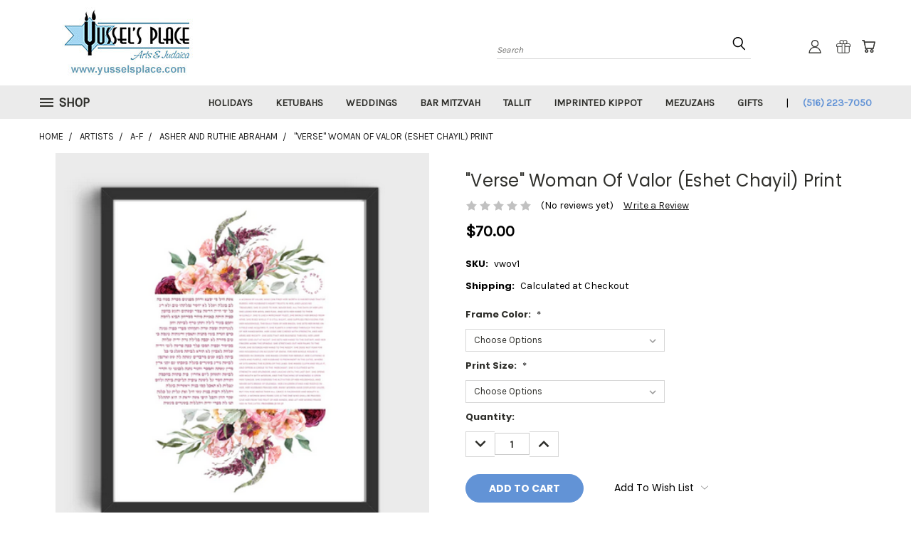

--- FILE ---
content_type: text/html; charset=utf-8
request_url: https://www.google.com/recaptcha/api2/anchor?ar=1&k=6LcjX0sbAAAAACp92-MNpx66FT4pbIWh-FTDmkkz&co=aHR0cHM6Ly95dXNzZWxzcGxhY2UuY29tOjQ0Mw..&hl=en&v=N67nZn4AqZkNcbeMu4prBgzg&size=normal&anchor-ms=20000&execute-ms=30000&cb=okbllmhihy97
body_size: 49284
content:
<!DOCTYPE HTML><html dir="ltr" lang="en"><head><meta http-equiv="Content-Type" content="text/html; charset=UTF-8">
<meta http-equiv="X-UA-Compatible" content="IE=edge">
<title>reCAPTCHA</title>
<style type="text/css">
/* cyrillic-ext */
@font-face {
  font-family: 'Roboto';
  font-style: normal;
  font-weight: 400;
  font-stretch: 100%;
  src: url(//fonts.gstatic.com/s/roboto/v48/KFO7CnqEu92Fr1ME7kSn66aGLdTylUAMa3GUBHMdazTgWw.woff2) format('woff2');
  unicode-range: U+0460-052F, U+1C80-1C8A, U+20B4, U+2DE0-2DFF, U+A640-A69F, U+FE2E-FE2F;
}
/* cyrillic */
@font-face {
  font-family: 'Roboto';
  font-style: normal;
  font-weight: 400;
  font-stretch: 100%;
  src: url(//fonts.gstatic.com/s/roboto/v48/KFO7CnqEu92Fr1ME7kSn66aGLdTylUAMa3iUBHMdazTgWw.woff2) format('woff2');
  unicode-range: U+0301, U+0400-045F, U+0490-0491, U+04B0-04B1, U+2116;
}
/* greek-ext */
@font-face {
  font-family: 'Roboto';
  font-style: normal;
  font-weight: 400;
  font-stretch: 100%;
  src: url(//fonts.gstatic.com/s/roboto/v48/KFO7CnqEu92Fr1ME7kSn66aGLdTylUAMa3CUBHMdazTgWw.woff2) format('woff2');
  unicode-range: U+1F00-1FFF;
}
/* greek */
@font-face {
  font-family: 'Roboto';
  font-style: normal;
  font-weight: 400;
  font-stretch: 100%;
  src: url(//fonts.gstatic.com/s/roboto/v48/KFO7CnqEu92Fr1ME7kSn66aGLdTylUAMa3-UBHMdazTgWw.woff2) format('woff2');
  unicode-range: U+0370-0377, U+037A-037F, U+0384-038A, U+038C, U+038E-03A1, U+03A3-03FF;
}
/* math */
@font-face {
  font-family: 'Roboto';
  font-style: normal;
  font-weight: 400;
  font-stretch: 100%;
  src: url(//fonts.gstatic.com/s/roboto/v48/KFO7CnqEu92Fr1ME7kSn66aGLdTylUAMawCUBHMdazTgWw.woff2) format('woff2');
  unicode-range: U+0302-0303, U+0305, U+0307-0308, U+0310, U+0312, U+0315, U+031A, U+0326-0327, U+032C, U+032F-0330, U+0332-0333, U+0338, U+033A, U+0346, U+034D, U+0391-03A1, U+03A3-03A9, U+03B1-03C9, U+03D1, U+03D5-03D6, U+03F0-03F1, U+03F4-03F5, U+2016-2017, U+2034-2038, U+203C, U+2040, U+2043, U+2047, U+2050, U+2057, U+205F, U+2070-2071, U+2074-208E, U+2090-209C, U+20D0-20DC, U+20E1, U+20E5-20EF, U+2100-2112, U+2114-2115, U+2117-2121, U+2123-214F, U+2190, U+2192, U+2194-21AE, U+21B0-21E5, U+21F1-21F2, U+21F4-2211, U+2213-2214, U+2216-22FF, U+2308-230B, U+2310, U+2319, U+231C-2321, U+2336-237A, U+237C, U+2395, U+239B-23B7, U+23D0, U+23DC-23E1, U+2474-2475, U+25AF, U+25B3, U+25B7, U+25BD, U+25C1, U+25CA, U+25CC, U+25FB, U+266D-266F, U+27C0-27FF, U+2900-2AFF, U+2B0E-2B11, U+2B30-2B4C, U+2BFE, U+3030, U+FF5B, U+FF5D, U+1D400-1D7FF, U+1EE00-1EEFF;
}
/* symbols */
@font-face {
  font-family: 'Roboto';
  font-style: normal;
  font-weight: 400;
  font-stretch: 100%;
  src: url(//fonts.gstatic.com/s/roboto/v48/KFO7CnqEu92Fr1ME7kSn66aGLdTylUAMaxKUBHMdazTgWw.woff2) format('woff2');
  unicode-range: U+0001-000C, U+000E-001F, U+007F-009F, U+20DD-20E0, U+20E2-20E4, U+2150-218F, U+2190, U+2192, U+2194-2199, U+21AF, U+21E6-21F0, U+21F3, U+2218-2219, U+2299, U+22C4-22C6, U+2300-243F, U+2440-244A, U+2460-24FF, U+25A0-27BF, U+2800-28FF, U+2921-2922, U+2981, U+29BF, U+29EB, U+2B00-2BFF, U+4DC0-4DFF, U+FFF9-FFFB, U+10140-1018E, U+10190-1019C, U+101A0, U+101D0-101FD, U+102E0-102FB, U+10E60-10E7E, U+1D2C0-1D2D3, U+1D2E0-1D37F, U+1F000-1F0FF, U+1F100-1F1AD, U+1F1E6-1F1FF, U+1F30D-1F30F, U+1F315, U+1F31C, U+1F31E, U+1F320-1F32C, U+1F336, U+1F378, U+1F37D, U+1F382, U+1F393-1F39F, U+1F3A7-1F3A8, U+1F3AC-1F3AF, U+1F3C2, U+1F3C4-1F3C6, U+1F3CA-1F3CE, U+1F3D4-1F3E0, U+1F3ED, U+1F3F1-1F3F3, U+1F3F5-1F3F7, U+1F408, U+1F415, U+1F41F, U+1F426, U+1F43F, U+1F441-1F442, U+1F444, U+1F446-1F449, U+1F44C-1F44E, U+1F453, U+1F46A, U+1F47D, U+1F4A3, U+1F4B0, U+1F4B3, U+1F4B9, U+1F4BB, U+1F4BF, U+1F4C8-1F4CB, U+1F4D6, U+1F4DA, U+1F4DF, U+1F4E3-1F4E6, U+1F4EA-1F4ED, U+1F4F7, U+1F4F9-1F4FB, U+1F4FD-1F4FE, U+1F503, U+1F507-1F50B, U+1F50D, U+1F512-1F513, U+1F53E-1F54A, U+1F54F-1F5FA, U+1F610, U+1F650-1F67F, U+1F687, U+1F68D, U+1F691, U+1F694, U+1F698, U+1F6AD, U+1F6B2, U+1F6B9-1F6BA, U+1F6BC, U+1F6C6-1F6CF, U+1F6D3-1F6D7, U+1F6E0-1F6EA, U+1F6F0-1F6F3, U+1F6F7-1F6FC, U+1F700-1F7FF, U+1F800-1F80B, U+1F810-1F847, U+1F850-1F859, U+1F860-1F887, U+1F890-1F8AD, U+1F8B0-1F8BB, U+1F8C0-1F8C1, U+1F900-1F90B, U+1F93B, U+1F946, U+1F984, U+1F996, U+1F9E9, U+1FA00-1FA6F, U+1FA70-1FA7C, U+1FA80-1FA89, U+1FA8F-1FAC6, U+1FACE-1FADC, U+1FADF-1FAE9, U+1FAF0-1FAF8, U+1FB00-1FBFF;
}
/* vietnamese */
@font-face {
  font-family: 'Roboto';
  font-style: normal;
  font-weight: 400;
  font-stretch: 100%;
  src: url(//fonts.gstatic.com/s/roboto/v48/KFO7CnqEu92Fr1ME7kSn66aGLdTylUAMa3OUBHMdazTgWw.woff2) format('woff2');
  unicode-range: U+0102-0103, U+0110-0111, U+0128-0129, U+0168-0169, U+01A0-01A1, U+01AF-01B0, U+0300-0301, U+0303-0304, U+0308-0309, U+0323, U+0329, U+1EA0-1EF9, U+20AB;
}
/* latin-ext */
@font-face {
  font-family: 'Roboto';
  font-style: normal;
  font-weight: 400;
  font-stretch: 100%;
  src: url(//fonts.gstatic.com/s/roboto/v48/KFO7CnqEu92Fr1ME7kSn66aGLdTylUAMa3KUBHMdazTgWw.woff2) format('woff2');
  unicode-range: U+0100-02BA, U+02BD-02C5, U+02C7-02CC, U+02CE-02D7, U+02DD-02FF, U+0304, U+0308, U+0329, U+1D00-1DBF, U+1E00-1E9F, U+1EF2-1EFF, U+2020, U+20A0-20AB, U+20AD-20C0, U+2113, U+2C60-2C7F, U+A720-A7FF;
}
/* latin */
@font-face {
  font-family: 'Roboto';
  font-style: normal;
  font-weight: 400;
  font-stretch: 100%;
  src: url(//fonts.gstatic.com/s/roboto/v48/KFO7CnqEu92Fr1ME7kSn66aGLdTylUAMa3yUBHMdazQ.woff2) format('woff2');
  unicode-range: U+0000-00FF, U+0131, U+0152-0153, U+02BB-02BC, U+02C6, U+02DA, U+02DC, U+0304, U+0308, U+0329, U+2000-206F, U+20AC, U+2122, U+2191, U+2193, U+2212, U+2215, U+FEFF, U+FFFD;
}
/* cyrillic-ext */
@font-face {
  font-family: 'Roboto';
  font-style: normal;
  font-weight: 500;
  font-stretch: 100%;
  src: url(//fonts.gstatic.com/s/roboto/v48/KFO7CnqEu92Fr1ME7kSn66aGLdTylUAMa3GUBHMdazTgWw.woff2) format('woff2');
  unicode-range: U+0460-052F, U+1C80-1C8A, U+20B4, U+2DE0-2DFF, U+A640-A69F, U+FE2E-FE2F;
}
/* cyrillic */
@font-face {
  font-family: 'Roboto';
  font-style: normal;
  font-weight: 500;
  font-stretch: 100%;
  src: url(//fonts.gstatic.com/s/roboto/v48/KFO7CnqEu92Fr1ME7kSn66aGLdTylUAMa3iUBHMdazTgWw.woff2) format('woff2');
  unicode-range: U+0301, U+0400-045F, U+0490-0491, U+04B0-04B1, U+2116;
}
/* greek-ext */
@font-face {
  font-family: 'Roboto';
  font-style: normal;
  font-weight: 500;
  font-stretch: 100%;
  src: url(//fonts.gstatic.com/s/roboto/v48/KFO7CnqEu92Fr1ME7kSn66aGLdTylUAMa3CUBHMdazTgWw.woff2) format('woff2');
  unicode-range: U+1F00-1FFF;
}
/* greek */
@font-face {
  font-family: 'Roboto';
  font-style: normal;
  font-weight: 500;
  font-stretch: 100%;
  src: url(//fonts.gstatic.com/s/roboto/v48/KFO7CnqEu92Fr1ME7kSn66aGLdTylUAMa3-UBHMdazTgWw.woff2) format('woff2');
  unicode-range: U+0370-0377, U+037A-037F, U+0384-038A, U+038C, U+038E-03A1, U+03A3-03FF;
}
/* math */
@font-face {
  font-family: 'Roboto';
  font-style: normal;
  font-weight: 500;
  font-stretch: 100%;
  src: url(//fonts.gstatic.com/s/roboto/v48/KFO7CnqEu92Fr1ME7kSn66aGLdTylUAMawCUBHMdazTgWw.woff2) format('woff2');
  unicode-range: U+0302-0303, U+0305, U+0307-0308, U+0310, U+0312, U+0315, U+031A, U+0326-0327, U+032C, U+032F-0330, U+0332-0333, U+0338, U+033A, U+0346, U+034D, U+0391-03A1, U+03A3-03A9, U+03B1-03C9, U+03D1, U+03D5-03D6, U+03F0-03F1, U+03F4-03F5, U+2016-2017, U+2034-2038, U+203C, U+2040, U+2043, U+2047, U+2050, U+2057, U+205F, U+2070-2071, U+2074-208E, U+2090-209C, U+20D0-20DC, U+20E1, U+20E5-20EF, U+2100-2112, U+2114-2115, U+2117-2121, U+2123-214F, U+2190, U+2192, U+2194-21AE, U+21B0-21E5, U+21F1-21F2, U+21F4-2211, U+2213-2214, U+2216-22FF, U+2308-230B, U+2310, U+2319, U+231C-2321, U+2336-237A, U+237C, U+2395, U+239B-23B7, U+23D0, U+23DC-23E1, U+2474-2475, U+25AF, U+25B3, U+25B7, U+25BD, U+25C1, U+25CA, U+25CC, U+25FB, U+266D-266F, U+27C0-27FF, U+2900-2AFF, U+2B0E-2B11, U+2B30-2B4C, U+2BFE, U+3030, U+FF5B, U+FF5D, U+1D400-1D7FF, U+1EE00-1EEFF;
}
/* symbols */
@font-face {
  font-family: 'Roboto';
  font-style: normal;
  font-weight: 500;
  font-stretch: 100%;
  src: url(//fonts.gstatic.com/s/roboto/v48/KFO7CnqEu92Fr1ME7kSn66aGLdTylUAMaxKUBHMdazTgWw.woff2) format('woff2');
  unicode-range: U+0001-000C, U+000E-001F, U+007F-009F, U+20DD-20E0, U+20E2-20E4, U+2150-218F, U+2190, U+2192, U+2194-2199, U+21AF, U+21E6-21F0, U+21F3, U+2218-2219, U+2299, U+22C4-22C6, U+2300-243F, U+2440-244A, U+2460-24FF, U+25A0-27BF, U+2800-28FF, U+2921-2922, U+2981, U+29BF, U+29EB, U+2B00-2BFF, U+4DC0-4DFF, U+FFF9-FFFB, U+10140-1018E, U+10190-1019C, U+101A0, U+101D0-101FD, U+102E0-102FB, U+10E60-10E7E, U+1D2C0-1D2D3, U+1D2E0-1D37F, U+1F000-1F0FF, U+1F100-1F1AD, U+1F1E6-1F1FF, U+1F30D-1F30F, U+1F315, U+1F31C, U+1F31E, U+1F320-1F32C, U+1F336, U+1F378, U+1F37D, U+1F382, U+1F393-1F39F, U+1F3A7-1F3A8, U+1F3AC-1F3AF, U+1F3C2, U+1F3C4-1F3C6, U+1F3CA-1F3CE, U+1F3D4-1F3E0, U+1F3ED, U+1F3F1-1F3F3, U+1F3F5-1F3F7, U+1F408, U+1F415, U+1F41F, U+1F426, U+1F43F, U+1F441-1F442, U+1F444, U+1F446-1F449, U+1F44C-1F44E, U+1F453, U+1F46A, U+1F47D, U+1F4A3, U+1F4B0, U+1F4B3, U+1F4B9, U+1F4BB, U+1F4BF, U+1F4C8-1F4CB, U+1F4D6, U+1F4DA, U+1F4DF, U+1F4E3-1F4E6, U+1F4EA-1F4ED, U+1F4F7, U+1F4F9-1F4FB, U+1F4FD-1F4FE, U+1F503, U+1F507-1F50B, U+1F50D, U+1F512-1F513, U+1F53E-1F54A, U+1F54F-1F5FA, U+1F610, U+1F650-1F67F, U+1F687, U+1F68D, U+1F691, U+1F694, U+1F698, U+1F6AD, U+1F6B2, U+1F6B9-1F6BA, U+1F6BC, U+1F6C6-1F6CF, U+1F6D3-1F6D7, U+1F6E0-1F6EA, U+1F6F0-1F6F3, U+1F6F7-1F6FC, U+1F700-1F7FF, U+1F800-1F80B, U+1F810-1F847, U+1F850-1F859, U+1F860-1F887, U+1F890-1F8AD, U+1F8B0-1F8BB, U+1F8C0-1F8C1, U+1F900-1F90B, U+1F93B, U+1F946, U+1F984, U+1F996, U+1F9E9, U+1FA00-1FA6F, U+1FA70-1FA7C, U+1FA80-1FA89, U+1FA8F-1FAC6, U+1FACE-1FADC, U+1FADF-1FAE9, U+1FAF0-1FAF8, U+1FB00-1FBFF;
}
/* vietnamese */
@font-face {
  font-family: 'Roboto';
  font-style: normal;
  font-weight: 500;
  font-stretch: 100%;
  src: url(//fonts.gstatic.com/s/roboto/v48/KFO7CnqEu92Fr1ME7kSn66aGLdTylUAMa3OUBHMdazTgWw.woff2) format('woff2');
  unicode-range: U+0102-0103, U+0110-0111, U+0128-0129, U+0168-0169, U+01A0-01A1, U+01AF-01B0, U+0300-0301, U+0303-0304, U+0308-0309, U+0323, U+0329, U+1EA0-1EF9, U+20AB;
}
/* latin-ext */
@font-face {
  font-family: 'Roboto';
  font-style: normal;
  font-weight: 500;
  font-stretch: 100%;
  src: url(//fonts.gstatic.com/s/roboto/v48/KFO7CnqEu92Fr1ME7kSn66aGLdTylUAMa3KUBHMdazTgWw.woff2) format('woff2');
  unicode-range: U+0100-02BA, U+02BD-02C5, U+02C7-02CC, U+02CE-02D7, U+02DD-02FF, U+0304, U+0308, U+0329, U+1D00-1DBF, U+1E00-1E9F, U+1EF2-1EFF, U+2020, U+20A0-20AB, U+20AD-20C0, U+2113, U+2C60-2C7F, U+A720-A7FF;
}
/* latin */
@font-face {
  font-family: 'Roboto';
  font-style: normal;
  font-weight: 500;
  font-stretch: 100%;
  src: url(//fonts.gstatic.com/s/roboto/v48/KFO7CnqEu92Fr1ME7kSn66aGLdTylUAMa3yUBHMdazQ.woff2) format('woff2');
  unicode-range: U+0000-00FF, U+0131, U+0152-0153, U+02BB-02BC, U+02C6, U+02DA, U+02DC, U+0304, U+0308, U+0329, U+2000-206F, U+20AC, U+2122, U+2191, U+2193, U+2212, U+2215, U+FEFF, U+FFFD;
}
/* cyrillic-ext */
@font-face {
  font-family: 'Roboto';
  font-style: normal;
  font-weight: 900;
  font-stretch: 100%;
  src: url(//fonts.gstatic.com/s/roboto/v48/KFO7CnqEu92Fr1ME7kSn66aGLdTylUAMa3GUBHMdazTgWw.woff2) format('woff2');
  unicode-range: U+0460-052F, U+1C80-1C8A, U+20B4, U+2DE0-2DFF, U+A640-A69F, U+FE2E-FE2F;
}
/* cyrillic */
@font-face {
  font-family: 'Roboto';
  font-style: normal;
  font-weight: 900;
  font-stretch: 100%;
  src: url(//fonts.gstatic.com/s/roboto/v48/KFO7CnqEu92Fr1ME7kSn66aGLdTylUAMa3iUBHMdazTgWw.woff2) format('woff2');
  unicode-range: U+0301, U+0400-045F, U+0490-0491, U+04B0-04B1, U+2116;
}
/* greek-ext */
@font-face {
  font-family: 'Roboto';
  font-style: normal;
  font-weight: 900;
  font-stretch: 100%;
  src: url(//fonts.gstatic.com/s/roboto/v48/KFO7CnqEu92Fr1ME7kSn66aGLdTylUAMa3CUBHMdazTgWw.woff2) format('woff2');
  unicode-range: U+1F00-1FFF;
}
/* greek */
@font-face {
  font-family: 'Roboto';
  font-style: normal;
  font-weight: 900;
  font-stretch: 100%;
  src: url(//fonts.gstatic.com/s/roboto/v48/KFO7CnqEu92Fr1ME7kSn66aGLdTylUAMa3-UBHMdazTgWw.woff2) format('woff2');
  unicode-range: U+0370-0377, U+037A-037F, U+0384-038A, U+038C, U+038E-03A1, U+03A3-03FF;
}
/* math */
@font-face {
  font-family: 'Roboto';
  font-style: normal;
  font-weight: 900;
  font-stretch: 100%;
  src: url(//fonts.gstatic.com/s/roboto/v48/KFO7CnqEu92Fr1ME7kSn66aGLdTylUAMawCUBHMdazTgWw.woff2) format('woff2');
  unicode-range: U+0302-0303, U+0305, U+0307-0308, U+0310, U+0312, U+0315, U+031A, U+0326-0327, U+032C, U+032F-0330, U+0332-0333, U+0338, U+033A, U+0346, U+034D, U+0391-03A1, U+03A3-03A9, U+03B1-03C9, U+03D1, U+03D5-03D6, U+03F0-03F1, U+03F4-03F5, U+2016-2017, U+2034-2038, U+203C, U+2040, U+2043, U+2047, U+2050, U+2057, U+205F, U+2070-2071, U+2074-208E, U+2090-209C, U+20D0-20DC, U+20E1, U+20E5-20EF, U+2100-2112, U+2114-2115, U+2117-2121, U+2123-214F, U+2190, U+2192, U+2194-21AE, U+21B0-21E5, U+21F1-21F2, U+21F4-2211, U+2213-2214, U+2216-22FF, U+2308-230B, U+2310, U+2319, U+231C-2321, U+2336-237A, U+237C, U+2395, U+239B-23B7, U+23D0, U+23DC-23E1, U+2474-2475, U+25AF, U+25B3, U+25B7, U+25BD, U+25C1, U+25CA, U+25CC, U+25FB, U+266D-266F, U+27C0-27FF, U+2900-2AFF, U+2B0E-2B11, U+2B30-2B4C, U+2BFE, U+3030, U+FF5B, U+FF5D, U+1D400-1D7FF, U+1EE00-1EEFF;
}
/* symbols */
@font-face {
  font-family: 'Roboto';
  font-style: normal;
  font-weight: 900;
  font-stretch: 100%;
  src: url(//fonts.gstatic.com/s/roboto/v48/KFO7CnqEu92Fr1ME7kSn66aGLdTylUAMaxKUBHMdazTgWw.woff2) format('woff2');
  unicode-range: U+0001-000C, U+000E-001F, U+007F-009F, U+20DD-20E0, U+20E2-20E4, U+2150-218F, U+2190, U+2192, U+2194-2199, U+21AF, U+21E6-21F0, U+21F3, U+2218-2219, U+2299, U+22C4-22C6, U+2300-243F, U+2440-244A, U+2460-24FF, U+25A0-27BF, U+2800-28FF, U+2921-2922, U+2981, U+29BF, U+29EB, U+2B00-2BFF, U+4DC0-4DFF, U+FFF9-FFFB, U+10140-1018E, U+10190-1019C, U+101A0, U+101D0-101FD, U+102E0-102FB, U+10E60-10E7E, U+1D2C0-1D2D3, U+1D2E0-1D37F, U+1F000-1F0FF, U+1F100-1F1AD, U+1F1E6-1F1FF, U+1F30D-1F30F, U+1F315, U+1F31C, U+1F31E, U+1F320-1F32C, U+1F336, U+1F378, U+1F37D, U+1F382, U+1F393-1F39F, U+1F3A7-1F3A8, U+1F3AC-1F3AF, U+1F3C2, U+1F3C4-1F3C6, U+1F3CA-1F3CE, U+1F3D4-1F3E0, U+1F3ED, U+1F3F1-1F3F3, U+1F3F5-1F3F7, U+1F408, U+1F415, U+1F41F, U+1F426, U+1F43F, U+1F441-1F442, U+1F444, U+1F446-1F449, U+1F44C-1F44E, U+1F453, U+1F46A, U+1F47D, U+1F4A3, U+1F4B0, U+1F4B3, U+1F4B9, U+1F4BB, U+1F4BF, U+1F4C8-1F4CB, U+1F4D6, U+1F4DA, U+1F4DF, U+1F4E3-1F4E6, U+1F4EA-1F4ED, U+1F4F7, U+1F4F9-1F4FB, U+1F4FD-1F4FE, U+1F503, U+1F507-1F50B, U+1F50D, U+1F512-1F513, U+1F53E-1F54A, U+1F54F-1F5FA, U+1F610, U+1F650-1F67F, U+1F687, U+1F68D, U+1F691, U+1F694, U+1F698, U+1F6AD, U+1F6B2, U+1F6B9-1F6BA, U+1F6BC, U+1F6C6-1F6CF, U+1F6D3-1F6D7, U+1F6E0-1F6EA, U+1F6F0-1F6F3, U+1F6F7-1F6FC, U+1F700-1F7FF, U+1F800-1F80B, U+1F810-1F847, U+1F850-1F859, U+1F860-1F887, U+1F890-1F8AD, U+1F8B0-1F8BB, U+1F8C0-1F8C1, U+1F900-1F90B, U+1F93B, U+1F946, U+1F984, U+1F996, U+1F9E9, U+1FA00-1FA6F, U+1FA70-1FA7C, U+1FA80-1FA89, U+1FA8F-1FAC6, U+1FACE-1FADC, U+1FADF-1FAE9, U+1FAF0-1FAF8, U+1FB00-1FBFF;
}
/* vietnamese */
@font-face {
  font-family: 'Roboto';
  font-style: normal;
  font-weight: 900;
  font-stretch: 100%;
  src: url(//fonts.gstatic.com/s/roboto/v48/KFO7CnqEu92Fr1ME7kSn66aGLdTylUAMa3OUBHMdazTgWw.woff2) format('woff2');
  unicode-range: U+0102-0103, U+0110-0111, U+0128-0129, U+0168-0169, U+01A0-01A1, U+01AF-01B0, U+0300-0301, U+0303-0304, U+0308-0309, U+0323, U+0329, U+1EA0-1EF9, U+20AB;
}
/* latin-ext */
@font-face {
  font-family: 'Roboto';
  font-style: normal;
  font-weight: 900;
  font-stretch: 100%;
  src: url(//fonts.gstatic.com/s/roboto/v48/KFO7CnqEu92Fr1ME7kSn66aGLdTylUAMa3KUBHMdazTgWw.woff2) format('woff2');
  unicode-range: U+0100-02BA, U+02BD-02C5, U+02C7-02CC, U+02CE-02D7, U+02DD-02FF, U+0304, U+0308, U+0329, U+1D00-1DBF, U+1E00-1E9F, U+1EF2-1EFF, U+2020, U+20A0-20AB, U+20AD-20C0, U+2113, U+2C60-2C7F, U+A720-A7FF;
}
/* latin */
@font-face {
  font-family: 'Roboto';
  font-style: normal;
  font-weight: 900;
  font-stretch: 100%;
  src: url(//fonts.gstatic.com/s/roboto/v48/KFO7CnqEu92Fr1ME7kSn66aGLdTylUAMa3yUBHMdazQ.woff2) format('woff2');
  unicode-range: U+0000-00FF, U+0131, U+0152-0153, U+02BB-02BC, U+02C6, U+02DA, U+02DC, U+0304, U+0308, U+0329, U+2000-206F, U+20AC, U+2122, U+2191, U+2193, U+2212, U+2215, U+FEFF, U+FFFD;
}

</style>
<link rel="stylesheet" type="text/css" href="https://www.gstatic.com/recaptcha/releases/N67nZn4AqZkNcbeMu4prBgzg/styles__ltr.css">
<script nonce="XmlfZgNoIDtevlhQv8awnQ" type="text/javascript">window['__recaptcha_api'] = 'https://www.google.com/recaptcha/api2/';</script>
<script type="text/javascript" src="https://www.gstatic.com/recaptcha/releases/N67nZn4AqZkNcbeMu4prBgzg/recaptcha__en.js" nonce="XmlfZgNoIDtevlhQv8awnQ">
      
    </script></head>
<body><div id="rc-anchor-alert" class="rc-anchor-alert"></div>
<input type="hidden" id="recaptcha-token" value="[base64]">
<script type="text/javascript" nonce="XmlfZgNoIDtevlhQv8awnQ">
      recaptcha.anchor.Main.init("[\x22ainput\x22,[\x22bgdata\x22,\x22\x22,\[base64]/[base64]/[base64]/[base64]/[base64]/UltsKytdPUU6KEU8MjA0OD9SW2wrK109RT4+NnwxOTI6KChFJjY0NTEyKT09NTUyOTYmJk0rMTxjLmxlbmd0aCYmKGMuY2hhckNvZGVBdChNKzEpJjY0NTEyKT09NTYzMjA/[base64]/[base64]/[base64]/[base64]/[base64]/[base64]/[base64]\x22,\[base64]\x22,\x22wpBNCT4eBMOWwoBlCRXCjxLDg1EZw75QQzzCscO9PEDDrcK7YlTCj8KqwpNkLlxPZyIfHRXCusOQw77CtnfCmMOJRsO5wpgkwpcRQ8OPwo5DwoDChsKIIMKVw4pDwrxmf8KpAcOqw6wkF8KaO8Ozwql/wq0ncgV+VnAmacKAwrLDrzDCpV8uEWvDs8KBworDhsOhwrDDg8KCDRk5w4EwPcOABmXDq8KBw49vw6nCp8OpA8OfwpHCpFwlwqXCp8OUw515KCFRwpTDr8KZeRhtcWrDjMOCwpzDjQhxA8KLwq/DqcOEwrbCtcKKOyzDq2jDvcO3DMO8w4Ryb0UpVQXDq35/wq/Dm05EbMOjwrDCh8OOXi41wrIowrzDuzrDqFMXwo8ZSsOGMB9Cw7TDilDCrx1cc2rCtwxhXsKGLMOXwq/DoVMcwppkWcOrw4vDt8KjC8KMw7DDhsKpw4Bvw6Etb8K6wr/DtsKOIxlpacOvcMOIMcO9wqZ4UWdBwpkFw70ofgMSLyTDu295AcKjam8JQmk/[base64]/DnEtrDCxkNsOhw5tKCcOEWzYSJUArXcKvccOzwokMw6MowrBVZ8OyBsKOJ8OickHCuCNKw6JYw5vCvcK6VxpBTMK/wqATAUXDpkzCtDjDuxpqMiDCuScvW8KbKcKzTW/[base64]/cBbDl3DDrVfDjy8Rw71xw6RXwrd7fggpEcKoWDc+w61cFRjCvcKfPV7ChMOyZMKeRsO3w4vCscKWw5o5w5lDwpIoesKobcKNw5XDmMOjw60SL8Kbw552wqXCmMOsN8OCwqpPwp0TF1VCMjQ/wrXCncKCAsKMw7A0w5LDusKYFMOhw5zCuDrCmi3CpDADwrkAPMOFwobDkcKow4fDljLDuRYRGsKzSxkYw7HDp8KaSsO5w6tpw5dowpfDhFDDmcO9H8O6WnpuwqwFw6s/[base64]/DgsOZDsO/[base64]/DvMK7ccKFMMOhw7jDlXApw4rDhcKXHwUrw7bDhCDDgElAwq9kwozDt0NhFTrCig7CnhwIIlTDhS/Dp3HCjgXDsScvEylrIWDDlyk7PU8Qw4ZlNcOsS1EqYU3Dn1JLwoV5ZcO5e8O8V15kScOrwrrClkxFWsKyA8O0QcOCw4M5w4tow5rCqVA/[base64]/DmVVvw5rCrTwvdhbCmsKvw7s9EUBEU2nCjArCn2x5woNpwrvDkyI5wrHChQjDkEbCpsK9PwbDmkDDoT05fgnCpsOzeQhSwqLDp3LDukjCp31IwoTDs8OGw7/Cg25xw509EsODKcOvwoHCncOmSMK9bcOiwqXDkcKVF8OOCsOMPMOMwovDnMKVw41SwpLDuSMdw61Iw6M/w7Qdw43DohrDlzfDtMOmwozCm0kLwqbDgcOuGzZwwpPDj2XCkTDDsGvDr3ZvwoMRw5Acw7IhCSdmBGVFIcOxJMOawrgSwofCj153DhUOw5nCqMOQCsODHGE7wqjCt8K/w4zDncKjwqs7w7zCjMOqKcKnw5bClcOucBQrw4TCkTHCkzzCvmrDojjCnE7Cq0wrXjIawq9Lwr7DmUpowo3Co8Osw57DicOGwqQRwpIEAsOBwrpSKEIBw5Jha8OXwow/w51aOSMqw7YkJg3ChMK8ER54wpvDnwfDusKnwq/[base64]/MMOew6XDg8KZS2XDo2PDm8KMbcOyO0zDl8OpE8OnwrTDkhtSwrDCjcOIQsKgZcOVwobCmjdNb0zDlSXCizJyw7klw6fCusKmKsKOfsONwqNuNV56wq/CrsK/w4jClcONwpQOMDFtBsOKCcOtwotNahZmwqx6w7XDj8OEw5NtwrPDqBRAwp3CokcOw7/[base64]/DgcKUw4LDiis0w4bCjQ9ScMO6w7kwEcO4YnNyTsKVwoPDq8Oawo7DpXTCu8Otw5vDvVHCuA7DkDXCjMKtLm/CuDTCjUvCrQZhwoorwq1swp/CiyYVwobDoidVw7rCpgzCnXjDhxzDnMKxwpgGwrvDh8KhLzjCvV/DtB9gLHbDvcOmwqvCosOcJ8Kaw6sTwpvDm292w5jCkkFxWsKSw7/CmMKsN8KgwrwVw5/DssKlGMOGwrXCjCzDhMOZe3RQAytYw6jCkDPCn8Kewr5Gw4PCqcKHwpvCgsKww60FLDt6wrAjwqB/[base64]/CrsOvMRbDr8OXSsKlw4HDnD/[base64]/[base64]/w4AhwrLDg2vCnMOcTMO9UMKaQsKtWsKYW8OSwoQ0WybClG/[base64]/FcOzwrcWYsKybA0BwozCusKwwrpswpHDjsK0HW/CmG3CtDcyG8KJwqMDw7TCsRccF3gXE104wo8oGl9IKcOSZEwyViLCjMOsJcORwrvDrMOZw5vCjBwiMcOUwpfDvRdIF8Oaw4RAOUnCkQpQO14Sw5nDqsOpwpXDtR/DrSFhfcKEeHwcwoDDsXhIwrPDtjTCvXdIwrrCoDIfJwTDpnxCwrDDlkLCs8Kqwp8GdsK1w5NhKR/Cug/Du2IEK8KIwooYZcObPio9NCtYDBHCjWJkMcO2F8O/wqAMN3IJwrI9wq/[base64]/w4lvEcO1McOUwr1eMnVVwobDn8OebijDtsOcw7Ftw4nDtcKbw4fDuwLDlsOowrZkEMKxXkDCncOow4PDqz5dBcKNw7BqwoPDvzUsw4/CocKHw7TDnMKlw60gw4PClsOqwqdiJjtuAg8QPgrCsRVaHS8qJSsCwpwWw5xIVsOxw4crBBnCocOWRMKRw7Q5w4cqwrrCuMOoeXZGABHCi3pcwo3CjgktwobCgsOxeMK+NxzDm8OUfG/[base64]/DuCTDtsOvHzbCm8OwLmIFCcK7EgVVUsKoHC/CvcK9w6I4w6jCpcK9wpYZwrQfwq/[base64]/G03DmHRLGkZlw5FqYRMDwoJAd17DqMKtNlkjKWttw7fCuQxYd8Kcw4Agw6HCncOrPQZvw4/[base64]/CthjCkBwZYsOaTEPDk1DDl3FaDsKzAhk7w5lyGTRTecO7wojCtMKfYsOkw6/[base64]/[base64]/CuUDDs8ONwqTCt2TChcOlwp5HwoEDwqUXwqllX8O/cVLCpsO9PE99bsKZw6ZARVElwpwdw7PDnDJbccOXwoQdw7VKOcOBd8KBwrHDpsKaYSLCmyLCjAPChsK5HMO3wq8FHXnDsTzCg8KIw4XCrMOLwrvCki/Dv8KRwqHCksOyw7XCvcOqW8OUdmAKayXCp8O1wpjDgDoTBzdcF8KfODQlwpnDoRDDosOdwojDhcOvw53DsD3DhFwrw4HDi0XDgm8lwrfCicKEXcOKw5fCjMOPwpxNwq1XwozCjF8AwpRvw410JsK/wqzDhcK7FsKGwpPCjQ7CvcKIwr3CvcKbU1zClsOFw546w5hJw7Ahw4Msw7/DqnfCmsKFw5/[base64]/CvxPCj0Qbw5zCi8OWwqguw4Qlw7rCrsK0w6U0SMO7bMOSWMKYw6HDunsYalEBw4/CjDg3w5jCnMOew4V+HMOTw5EXw63CqMKyw5xqwqguciwFJsKFw4NFwrwhbFrDi8KhCSk7wrE8CVHCmcOhw7BJO8Kjwp/Dj3cXwp9uwq3CpgnDviVBw6nDglkQO1pJLXpzecKvwrYWwqQbAcO6wqAOwopIOCXCpsK7w7Jrw7dWLsO3w6jDsDIBwrnDk2HDohtOfkNsw6UAasKILsKbw50sw58odMK/w5fCik3CjDXCj8OZw77CpcKjXjTDjTDCi3ttw6kgw7xYcCwfwqDCocKhIXB6UsK6w61tFFY6wpZ/BCvCuXYOXMOQwq8iw6ZDN8O8K8K4XAduw5DChQl/[base64]/[base64]/[base64]/CmsODw6MpwqZsw4A4w7FiwoRIVsObOMKmUMKNecK8woQzAsKYeMOtwo/DtzDCusOrBVPChcOOw5k6wp5afhMPZSnDnjpgwoLCocOHRl01wrnCjS7DszkUfMKNRXh4YB00McKwP2MgIcOHDMOhQAbDr8OpdlfDusKawrh2eWTCk8Kjwo7Dn2PDtUXDmXN2w5vCjcKtaMOqA8K5WWHDsMOIJMOnwq/CnlDChRNFwoTCnMK5w6nCvjTDoCnDmcKPFcK9F2ZHMsOVw6XDusKcwr0dwprDu8OaVsKYw7Qqwqw7cC3DqcO3w4kZcwpxwpB6OBrCqQ7CpxzCgAdpw5IrfMKXwrzDojhAwoxqF1rCsiLCp8KMQEdlw4ZQecK/wqBpQsKxw5c6IX/Ch1TDihx1wpnDnMKGw5d/woRJEFjCr8Ozw57DolIpwovCkirCgcOuOHFXw5NzHMOFw5RpBsOqWMKwcMKNwpzClcKDwpclEMKPw40lJQfCtzsUJlfDgARHR8KuGcKoEi83wpJ/wrHDssKba8Kzw47DjcOmc8ODVcOwc8KVwrnCj27DiFwhGRIFwp3CkMOsG8Khw7fDmMKLKE83c3FzKsOYYV7DoMOKClbDgHNyd8ObwoXDusKHwr18XcO7UMKawq09wq9hYXDDucOww6rCqsOvdxocwqkKw4LCsMK6KMKGG8O2Y8KjH8KPC1oNwqNjBHBgVC/ClERjw4nDqSZSwq5uETBVRsOcOsKzwr0wWsKTNwcbwpcLdsK6w5MoNcOyw61/w6kSKhjDusOuw5BzHsKAw5RMHsKLZ2XDgG7CqG3DhybCrgPDixVqccO+asObw44CehEyHMKCwprCnBoRDMKQw4tqM8K3FMO9wr4MwqFnwowhw5zDj2jCpsO4QMKuNcOsPg/Dh8Kqwp5xHzHDrnB/wpBMwpfCoCwZw6QnXxRHUU3CrwA7A8KrBMKyw7FMYcOOw5PCucO2wq8HPCzCpsK+w5jDvcOmW8K7Ox09K085w7ciwqYTwrhPwqLDgELCksKzw6kEwoBWO8KLKy/CuBdowpTCjcOvw4/[base64]/w6nCjSBZw4wmOcOVw5MXIlbDvBNjIG1cw4s6wosdOMKKNDhoQMK0bBTDjFY8fMObw7M3w7PCkMOCcsOXw5jDnsK5wqkwFTPCjcKWwoXCjFrCkWkuwrYQw5JMw7TDuHXCs8K7MMK1w7AUB8K3c8K8wpRlFcKAw5RFw6/DmsK9w4XCmRXCjERIS8O/w5IaIh/CrMKWLMKWdMOGcxsPNl3Cl8O8SHgPOsOTDMOsw5dvP17Csns1KAZrwptxw4kRYMKJVMOmw7bDlCHCplRSXm7DvS/DgcKhR8KRRRJNw5oJIjnCl1M9wp8sw6nCtMKtcUjDrlfDocOdFcKUaMONwr8/AsOeesKNKG3CvndZBMOkwqrCvnY+w7DDu8OlVsK3YcKDBi9ww5duw4NFw4kFBRwFflfCriTClMOiAywaw7DCosOvwqvDhSx/w6YMwqTCsD/Dqjo2wqfCrMKdCcOjZMKsw7BwL8KVwpIQwrHCjsKGdjw/SsOwIMKQw6bDo0Umw7IdwrrDqG/DqBVFCMKuwroRwoAiJ3rDlcOgXWLDt1JqSsK7JEbCvXTCjUHDuT0RI8KkLcK4w63Dt8K7w4bDq8O0RcKEwrLCmXrDl0HDozJ9w6xZw6o+wrZ+B8OXw7/[base64]/DlMODwqwCBmc0wqfDnhhTT8KNwrAWH8K7H3rDoAzDlH7DjH5LVQrDucK1wpsIbMKhCgrCicOhTm8Kw43CpcOCwpnCn2rDu1p6w7kETcKLJMOwRQEAwqLChl7DnsOXID/DsXFCw7bDjMKGwrJVPcK9XAXCjMKwRDPCkmV2BMO4PsKnw5HDksKdSsOdFcKQXSdRwpbCs8OJw4DCs8K4fBbDgsOewo9qY8KSwqXDo8Kgw5sNSwzCgsKPCg0/TCjDk8OPw4zDlMKpQUs1QMOFAMKXwpYAwoc9YX/Dq8Orw6YjwrjCrk3DmEnDssKJacKQbxoHAsOEwrpCw6/CgwrCjcKxI8KMcj/Dt8KIUMKRw5UgYhAZMUdsTcOCf3/CuMOWa8OtwrzDr8OpFsKEwqZEwo/DhMKhw6olw4oJGsOpEgBQw4NicsOLw4ZMwpwRwpjDncKkwq/[base64]/ClC7CkkBPKsKIGsK1ccOTFMOSS8OPw60Mem4yP2HCrcOwbGnDm8Kaw4fCoxjCg8OowrwjWBzCsWXCgQsjwpY0dsOTYMOJwoZkdkg5EcOuw6ZBf8KoMQDDqR/DiCMlJxE2RcKqwodzJMKowqdLw6hyw5HCng5EwpAPBQXDl8OtLcOYDgLCoiFbFRXDrXHCocK/c8KMAWURV1HCo8OGwqHDhAnCohIIwozCvCfCo8Kzw6nDhMOWCcO+wpjDqMKiaTU6JMKow5fDuFhSwq/DoUDCscKSKV3DjlhNUHhvw67CnW7CpMKIwrPDlXh0wqc3w7d3woF4VH7DjhXDq8OWw4TDk8KNccKiXkg5ezvDgMK1QiTDh1FQwp3CkEERw54JCAc6ZHYPwpvCqMKWfDgIwrnDkU1uw5ZcwpjCksOtJnDDmcKzw4DCqEDDiQpdw6TCksKCL8Kcwq/Ci8Oyw74Cwpp2D8OtD8KmH8OIwobDm8KDwrvDhUTCgz/Ds8OvRsOkwq3CscKNQMK/[base64]/[base64]/CgMOmw6B/InrCocKoTSZ8w7MaTl3Dj2nCg8KKesKhXsOFHMKnw5HCvzzDt0/Ck8Klw4lkw4hYFMKzw7/[base64]/w5srXFPCqsKpPVXDpsKBAWc+ccOGHsKqIsKaw63CvsOnw7V5X8OaIcOHwpsbE0/CiMKxVwHDqCREwrdqwrNyGGXCoX59wppSdR3CrHnCtcODwqgcwrx8AMOiJ8KXTcOOYMO0w6TDkMOLw4PCl2Mfw6MAKXBnVFVCBsKRccKBLMOKBMO3IFklwrQuw4LCrMKVNcOLRMOlwqVfNsOOwqMAw7/CtMOHw6NcwrhLw7XDhRMhGjbDq8ONJMOrwpXDscOMNcOjJMKWDWTDqsOow4bCijsnw5LDg8KdJsOhw4QxHsKrw5rCujpDZ18Qwo4ZZkjDoH98w5bCj8KkwqUPwovDoMOPwo7CrsKXHHfCk3bCmQDCmsKdw7tZY8K/WcK+wopPFjrCv0PCmVQ3wrh9OTbCiMKlw4PCqikjHTt6wqtBwqgmwoZjCT/Dl27DgHN6woB7w6Efw61+w6vDq2jDr8KvwrzDp8KzZT8/w4nDvSjDqsKTwpPCoDjCh2k3VCJgwqHDrx/DnS96CcOKX8Ofw6gqNMOtw5TCksOtOMOYDFt8cyoMTMKITcKUwqw/G03CssOSwokuDwQiw7kvXSzCkXbDm1snw5fDhMK4My/DjwYSQcOjF8OPw5/CkCU0w4QZw6nClgpFAcO+wo/CmsOowpDDusOlwpx/O8K6wqAawqvDkh14Vxw5IcKkwqzDgMKSwq/CncOJElEOYlhcLsK7wrpTw6R6wpvDpsOJw7rCkVdow7BAwrTDr8OKw6nCoMKfIhMdwq46Sx0iwpfDnRlDwrcPwoXDu8K/wrwQNlY3a8OAw6R6wpsOaDBSJcORw7EXPVA+a0vChGzDlFozw5DCgE7DqsOvP0VTY8Kzwr3DvwrCkz8OVTLDjsOqwq42wrx1NcK+wofDt8KHwqLCuMO/wrzCvMKBFsOewpLCgDjCn8KOwrEnVsKyO39fwo7CscOxw7vCqgPDqGN9w6HDmBVGw74fw7rDgMO7cSnDg8KZw7Jrw4TCjkEBdSzCuFXDqMKVw5XCrcKeFsKUw6AzKsOGw6jDlsOSchXDi2PCoG9awp3DvDPCpsKtKgZbK2/CucOFYMKeWx7DjS7CqcK0w4M9wqXCq1DDmWhpwrPDu2fCuz7DscODT8Kiwq/Dn10PfG7DhkwnKMOlW8OnfXIpBVvDnEw4b13CvQAjw7guwrTCqsOxNMO0wpDCg8O+wo/CvWVDLsKpX3HDuCsVw6PCqMKSWHwDRMKnwrY+w68sVzTDgMKsSsKoRkTCiW7DlcK3w71tGVknXlNPw4VwwqBtw5vDrcKaw4HDkDHCsx1PZMKCw5xgBj/[base64]/DocKnw4vCn3RvOMKPGWl+OwrCsMOVwqIAw7LClcKoAmbCqw9BBMOVw71Fw7cwwrd/wqjDv8KEX1bDqMK/wqjCkmXCiMK7ZcK4wq5iw5bDg3PCnsK5AcK3YE9tPsKdwofDmGFSb8KrfMKbwqNSHsOyehYkKcORLsOAw63DlzleAHQPw7HDp8KybFzDsMObw5bDnCHCkF7DpwvCrTYcwr3CkMKnw7HDoQsIBDxRwpgrYMKjw6QdwqjDtjHDjhXDhlBbTxnCucKow5LDuMOvUB7Du3/Cm3PDli3CkMKrX8KiE8O4wo9PBcKhw7d+c8OvwqsIbcOPw6JgfzBdX3zCusOdPRLChgnDrHXDhQfDmBdKdsOOOQEDw47CusK1w4d9w6oOHMOmAjjDuX/DicKzw4xmGH/[base64]/[base64]/DviXCt8OZKg7DhsKzwrHCoMOlw4PCqwBQVS0fwpZ7wpTDnMO+wrsbLMKdwoXDuicowovCmUTCqyPDvcKJwoofwqYJfXFxwpJqBsK/wrgtfVnCsgvCuEZTw6NmwoNLOkvDpx7DjMKPwrA3LsO8wpfCksOmVwRSw5xEKkZhw6UQFsORw7g8woQ5wrQxTsObIcKEwrg8SS5YIk/[base64]/ClE4mwrlCw7lGfijCr8KPG8ONwpXCs3gsZwpvEQbDk8Ofw7fDisOFw6VUYsOaU0Rbwq/DoQVUw4bDqcKCNyDDpcK0wotBGXfCsT5zw4gow5/CvnMrZMObS25MwqkoJMKEwqUGwqxMecONdcOqw4R+FhXDgmbCssKHC8KuDsKREMK6w5LCksKGwq4mwpnDmUUMw73DoD7Cm08cw4E/LsOMAA/DhMOOw4/DqMOXS8KbVMK2OVwow6RIwpgIK8OtwpjDiy/[base64]/wpk2UT/DoRQcwr3DgkgFVMKIF8KbUTLCu8O9LcOYU8KDwot0w5bCpUfCq8KDSMKdUsOrwr8HdMOnw64Bw4bDgMObLFAWcsKsw7VLRsK/WDrDo8OawohAPsOAw6HCgUTDtF0fwrgOwqEpKMKeLcOaZi7Di2Y/[base64]/DsEjDmsOKCMOQwpoTwqjDrMOhw7XDmUh8McKvD8Kpw5fCksOfN0I0O3HDkmgOw4LCp290w6LCuVLCsVpWw4ETT0TCs8OWwooqw7HDhEdjAMKnX8KOWsKacgZ9O8KrcMKAw6xWWwrDpWLClMKZZ3BEfS9iwo47AcKkw6VPw7nCj3V0w5DDvwXDmcO/[base64]/Dv8OhJcO/wpNBCgtIHkvDrcKRPlHCrsO7PE0AwqLCi2UVw7vDgMOCCsOTw6HDscKpWWMndcK1wrQ7d8OzRGF3EcOiw7DCh8OBw4jCs8O7FsKYwqNxBMKZwpDCmg3DoMO5ZknDuAMbwoBtwr7CsMK9woNXQGnDl8OCDR5SBWR/wr7DqFBxw7nCg8KcWMOvEWtrw6QHHMKjw5HCqMOswq3ChcOJX3xZNy9lD2kCw6jDsn8fTcOWwoJewpxPJMOQNcK/[base64]/CrnTDk8Opwp7DjycBw67ChMO9YsOxbsO8wq4LXS1fw7HCgcKow5wwNnrDrsK7woDDhW0xw7jDssKnWE/CrsOaCCnDqcOUNDnCkVAcwrbDrivDh2h2w4lOTsKeBh9SwprCgsKFw67Dt8KPw6rDrXt9MMKDw6HCrMKTLWhfw5nDpkJSw4TDlm5vw5jDg8KFN0/[base64]/DssOmIFZrTAvCkjVpwoXCtsK0wqnDjH/ChcOkw4ZAw7TCqMKQwoMUXsO5w5/[base64]/[base64]/wr3Cn8O1HcK4w73Ds8OswokrazzCkMKPw7/Ch8O7KmrDlcKNwp7CmsKgBgrDrzIFwqh3EsKhwqLDgwB8w6sEcsOxLHFgQCpEwrTDih9wHcKSNcKWKnFjYE5PacOAw4jDnMOiLMKyOXFwWk7DvzkaT27CnsK/wrDDul7DsnvDnMOswpbCkyPDrRbCqMOnBcKUHcOdwp7CscOmYsKbZMO0wobClgfCjG/[base64]/CsMOUw77CkCTDqMKCQhFtwo/Dv1ZkMsOQwoxfwoXCkcOyw798w6hhwoDCnHtMcBfCvMO0XVVKw6LDucK7CyYjwqvDtlbDkwguCU3CqGIBZBzCnW7DmxtQHjDCiMOcw7/DgjHCqklTDcOkw7VnOMOewr9xw5bCnsOtayp/wqbDsGPCqwTCl2zCrx13asODF8KWwqwaw4XCnzUtwqDDs8Ksw7LCnHbCuC5BLUrCk8O4w7sAGEBMBsKmw6fDuSDDhTxdWBjDssKcw6/Ct8OQQcO3wrfCkSoPw5VJfTkDK3vDgsOGVcKfw4Z0w5HCiRXDsUjDrQJ0TsKbS1EBaUJRd8Keb8OSw6jCpinCqsKsw4lNwqLDmyvClMO3WcOSUsOWMS9JcGVYw6cZZiHCiMKfVDUQw5bCtSFKaMO/In/DgCrCsGEqDsOpGQrDt8OTw5zCsnwRwpHDrxVvIMOlNAAGAQHDvcK3wpZNIDrDmsOQw6/CucKfw71WwpLCusKDwpfDoCLCssOGwq3DgwLDncK9w4HCoMKDL1/[base64]/[base64]/CrAxpw57Dl2LCrDXCo8OIw57Dr8Ogwpozw7Z3IRQBwqkPfAJAw6LDn8KJAsKzw6nDosKywp4vZ8KFAGgDw6lqK8Kxw50Sw7Nbc8Kww6BBw4YrwoTCp8OKJA3DgSzCgMOXw7rCiU5oHMOvw5zDsi8OSHjDgmAUw649VMO6w4tIGE/[base64]/DgEbCj8KOwprDvMOpw5YwEUfDt27DqBgmA0LDonInw5I+w67CuUHCj2LCmcKuwo/DpQw3wojDu8Kewq0ibMOfwphiFHbDs28/[base64]/GsOewoJ0w5fDt8KKfMOlDxErwqw4ZcKwwq7Cnk7DtsOjaMOrZ3vDpHEqDMOTw5kiw5bDmsKABXxHDVocwrhewpIjEMKvw6MMwpbDhmNXwprCnHNbwonDhC1DSsO/w5bCi8KrwqXDmH9WGWzCr8OcXB5LeMK1ASrCkVPCnMOybHfCvTNCelrDlmfCp8OfwpvCgMOwdXvDjSA1wq/Cpi4AwqfDo8K9woZdw7/DpzcNBA3DqsO/wrR+FMOOw7HDm17DqsKBVBLCqGNXwo/ClMKmwp12wpA6McK/BXFaYcKMwqIEQcOGVcO1w7rCoMO1w5HDmRFOM8KcbsKwVS/[base64]/Ds8OVGcO5WmrCgATDvMKJcxBxQBrDssOGSWXCqsOGwrjDvgjCu1/DoMK/wrdyDBAQFMOrf1B+w7N8w6NxesKUw7xeen7DncOSw7/[base64]/CSbDl0nDkk7Cl8KGUyYcLcKfw7LDvAzDjSHDhMOIwrjCosOFwpFBwo93BijDsXzCoRjDmTHDnAvCq8O/[base64]/DvC8pOS4lKcKfLcOYw4ZGw4ZgF8O4wr3ClW0PIGfDvMK8wpRqIcONKnnDt8OZwoDCsMKCwqplwrtzXklxCVrCihHCsnvDq3TCicKrPsOYVsOhKk7DgMOKWSnDh3def17DvMKNP8O2wocvL1AiFMOibsKywooNVcKZw7TCgEgsFw7CigZzwo4twqjDiXjDnjQOw4B/woLCjWTDrsO8UsObwrzDlQ9CwrHCrQxad8O+em4Qwq5Qw5oWwoNEwrlvNsOcAMKMCcOqOMOcbcOuw6fDmxXCnm/ChsKBwp/[base64]/CojYGDzNpwqV3bivCi8OLA23Cq3ZwwooyJiEPw4vCpMOPw7rCkcOcw717w4/DgQJnworDscOZw63CjsKDXAFCA8OfRz3CmcKqYMOsKATCligow5DCnsOIwpHDicKbwo8pI8OFfx3Cu8KiwrwYw6/Dl07Dv8OZSMOTfsOIU8KUV3xQw4h4HsOHK0rDrcOBYQ/DrmLDhSsuRMOYwqlSwp1OwqNvw5Rhwo93w59dN1gNwqhuw4NDbV/DsMK5LcKJVsKHPMKDEMOfYm3Dtyohwo9NfgnDgMOaJ2QsYsKKXCzChMO/R8Orw6jDhcKLSFTDi8KLRDfCi8K+wqrCqMKywq4oTcK8wqhnMB7CrxLCg3/DvsOVE8K6DsOXX3UEwpXDrC4owq/ChSBIeMKYw481WXMlwoLCg8O8BsOpdA0VLEXDsMKsw75Zw6zDujXCpXzCkCXDuUJ+w7/DpsOlw510KsOVw6DCmsOFw7QzQcKDwqrCocK8EcOTZMO8w6RmGStjwrbDhVzDn8OzXcOawp40wq1OPcKicMOfw7Vgw6kCciLDpzBhw43CtiEFw6gFPTnClsK/w4zDvn/DrCd2SsOLCzrCpsOrwrPClcOVwoHCgkwYM8KUwoN3cRfCsMO/wpsHNxksw4XDjsKtFcOWw5x/agfCr8OmwqY+w7FgYcKdwpnDj8KGwrzCusOtOiTDmU5dF0rDvWB6chkYUMOaw60ZQ8KvbMKGScKRw7MGTMKCwrMxLsOEfsKCe0Ehw47Cr8KGU8O7VGE/a8OGXMOYwoXCligcEiBWw60HwqHCg8Kaw44pXMOcOMKEw7URw53DjcOUwrdHN8OcIcKcXFDCgMKowqkqwq5+OjhLYcK8woVkw5w0w4RTecKywpw7wrNAOcOwGMOzw608wqbCsTHCo8Kdw5XDpsOCSxYzVcOqcCvCncOwwqdJwpPCicOjMMKZwpPCqMOrwokaRMKDw6Z/RBvDtQsFWsKfw47DuMONw7s5QjvDhAbDj8KHcV3DgBZaGMKWcl3Di8KHYcOAM8KowrMbOcKuw5fDvcO/w4LDp2wZcwHDjStKw7ZPw7ZcSMKxwr3CtcKKw4E/w5fDpgoDw5jChcO7wpTDqUgpw5VcwoVxE8Kiw5PCuz7DlH/DgcOnTsOKw6/[base64]/YcKYw7oKw7lGwqtYw6vCp8K4JcKRwqvDosKgVDgHTQLComtJFsOTwrABajcEfETCtlbDu8KMw6AGIMKdwrA8NMO/w5bDocKud8KMwrBTwqtxwp7CqWLClgnCjMOyOMO4eMO2wpHDuUoDTSwMw5bCicOkBsO7wpQuC8KgZSrCkMKRw63CqCTDpsO1wpLCg8KQCcOeTmdaS8OXRjgXwrcPw5vDpRcOwoV2w681eAnDi8Oww5ZEGcKwwoLCnR4MQcO9w7HCnX/Cly9yw54twpFNP8OSdz8AwrvDisOZNl1Qw7E/w63Drywew6LCvg9FTQ/[base64]/wpjDhxAJbzxTfE18fitpw6TDgUZsIsOtR8KQED4EO8KBw7zDgWxuXUTCtipUaWopDF3DoknDmBDCuAvCusK/WcOvTMKxMMKcPsO3VWUTNkZ2eMK8D0oTw6/Ct8OJW8KLw7RKw4xkw6/[base64]/[base64]/CpsKrQX/DgsOrw5DDpcOxLRAuH34TwqtAwrtNw5QTwpFOAVLCim3DsjbCkHomcMOxEAATwo4ww5nDsRbCp8KywohbT8KfYQ7Dhj/[base64]/DkE3DqMOlXMKbEsK8w6FZwobCly54wpHDm8OIworDqkPChsOja8KoIktNGxUseztBw4t1YMOSJMK1wpPCqsOhwrDDgD3DgsOtUXrCrE/CvsOJwpBzST4bwqdhw6NDw4jDocOcw4zDvMKLU8KWC10ww6kVwrR7wpMKwrXDr8OlaVbClMKvZyPCoQvDtxjDucO4wr/[base64]/DlMO4bMKaw6Emw7/Dr8K/wrA6EzrDk8OLwpB6G8OJX1vCqsKkSCPDswV0U8KpK3TDmk1KG8OfSsOgZcKgAjE0Ak8Tw53DtQEbwo9XdMOFw5jCksOww65fw7Fmwp7CmMOCO8Oaw4lrawrDrsOxJMOTw4sTw5FEw5fDg8OrwqA/wo/CusKtw6NzwpTDgsKhwrrDl8KYw7VXcXzDhMKZWcOZwpDDigc2worDuwtcw7gfwoAVEsKpwrEtw4xMwqzCmBhHw5XCgcOXXCXCi1M0bA8Kw5UMLsKAXFcpw59OwrvDo8O/J8OBWMOVO0PCgcK8ZG/Cr8KoGCkLO8Oawo3DrH/[base64]/w7I7w5QTw6Ej\x22],null,[\x22conf\x22,null,\x226LcjX0sbAAAAACp92-MNpx66FT4pbIWh-FTDmkkz\x22,0,null,null,null,1,[21,125,63,73,95,87,41,43,42,83,102,105,109,121],[7059694,922],0,null,null,null,null,0,null,0,null,700,1,null,0,\[base64]/76lBhmnigkZhAoZiJDzAxnryhAZzPMRGQ\\u003d\\u003d\x22,0,0,null,null,1,null,0,0,null,null,null,0],\x22https://yusselsplace.com:443\x22,null,[1,1,1],null,null,null,0,3600,[\x22https://www.google.com/intl/en/policies/privacy/\x22,\x22https://www.google.com/intl/en/policies/terms/\x22],\x22sZCTpXj9f/9lOoPC1uNnhJIrkfCvoCDO9j/+goyGJK0\\u003d\x22,0,0,null,1,1769912549238,0,0,[82,71,73],null,[65],\x22RC-vu6Gkwn3ehX7Sg\x22,null,null,null,null,null,\x220dAFcWeA46eXQClb-47lT9025idHZS3V5mR8VMj-9OnylMeye92k01ESyiqTgMcLnJ-evKhTNRGC8w-hetvBaXza-_XmG_MHqHCw\x22,1769995349054]");
    </script></body></html>

--- FILE ---
content_type: text/css; charset=UTF-8
request_url: https://cdn11.bigcommerce.com/s-wbektbk/stencil/2c398870-553c-013a-4d75-3e54929266b0/e/800206d0-cc28-013c-317b-6e95e52d5a81/css/vault-54587e00-fea2-013d-747a-2e60f973de28.css
body_size: 19094
content:
html{scroll-behavior:smooth}#add-shipping{width:100%;float:left}header.header{z-index:99999}#shopnav-dim-page{opacity:0;display:none}#shopnav-dim-page.active{opacity:1;display:block!important}#mask{position:absolute;left:0;top:0;background-color:#26262c;display:none;height:100%!important;z-index:999}#shopnav-dim-page.active #mask{display:block!important}.navUser{padding-right:0}.logo-user-section.container .quickSearchResults{left:0}.below_nav_clear,.below_nav_container,.below_nav_container div{margin-top:0!important}#menu.fixed{position:fixed;top:0;scroll-behavior:smooth}div#menu-wrapper.fixed{background-color:#fff;position:fixed;top:0;width:100%}#menu nav.navUser.sticky-object .navUser-section{position:static}nav.navUser.sticky-object{padding:0}#menu nav.navUser.sticky-object.nav-user-section{position:absolute;right:-55px;width:auto;float:left}#menu.fixed nav.navUser.sticky-object.nav-user-section{position:static}header nav.navUser.sticky-object.nav-user-section ul.navUser-section.navUser-section--alt{padding-top:0;float:right;position:static;width:auto}#menu.fixed li.navPages-item.navPages-item-page.pages.hidden{display:none}.logo-user-section.container{max-width:1170px;margin:0 auto!important;padding:10px 0;display:-ms-flexbox;display:-webkit-box;display:flex;-ms-flex-align:center;-webkit-box-align:center;align-items:center}header.header.header-logo--center .logo-user-section.container{display:block}header.header.header-logo--right .logo-user-section.container{-webkit-box-orient:horizontal;-webkit-box-direction:reverse;-ms-flex-direction:row-reverse;flex-direction:row-reverse}header.header.header-logo--right .dropdown--quickSearch{padding-left:0}header.header.header-logo--right .navUser{padding-left:0}header.header.header-logo--right .header-logo{padding-left:30px}header.header-logo--left{margin-left:0}header.header.header-logo--center .dropdown--quickSearch .form{display:inline-block;float:left;width:100%}header.header.header-logo--center li.navUser-item.quicksearch{left:-30px}header.header.header-logo--center .dropdown--quickSearch .quickSearchResults{right:initial!important;left:-10px!important}header.header.header-logo--center nav.navUser{padding-left:0;width:50%;margin:0 auto}header.header.header-logo--center ul.navUser-section.navUser-section--alt{padding-left:0;float:right}header.header.header-logo--center .dropdown--quickSearch{left:0;width:50%!important}header.header.header-logo--center div#menu-wrapper{clear:both}header.header.header-logo--center .dropdown--quickSearch{padding-left:0}li.navPages-item.sticky-object.logo{display:none;-webkit-box-align:center;-ms-flex-align:center;align-items:center;width:auto}#menu.fixed li.navPages-item.sticky-object.logo{width:12%}#menu .sticky-object.logo a{text-decoration:none;padding-left:0;padding-top:0;padding-bottom:0;width:100%}.sticky-object.logo .header-logo-text{font-size:1.5rem;line-height:49px;width:0;display:block;text-align:left}#menu.fixed .sticky-object.logo .header-logo-text{width:100px;line-height:50px}#menu img.header-logo-image{position:static;margin-right:15px;width:auto;height:0}#menu.fixed img.header-logo-image{height:auto!important;line-height:47px!important}#menu.fixed .header-logo-image-container:after{display:none!important}#menu div.nav-right{float:right;width:90%;height:auto}#menu.fixed div.nav-right{float:left;width:100%}#menu.fixed nav.navUser.sticky-object.nav-user-section{float:left;width:15%;-webkit-transition:.3s ease-in-out!important;transition:.3s ease-in-out!important}#menu.fixed .navPages-list a.navPages-action{padding-left:10px;padding-right:10px}li.navPages-item.navPages-item-page.container-header.btn{height:47px!important;display:-webkit-box;display:-ms-flexbox;display:flex;-webkit-box-align:center;-ms-flex-align:center;align-items:center}#menu.fixed li.navPages-item.navPages-item-page.container-header.btn{height:46px!important}#menu.fixed ul.navPages-list.nav-page-list.one{margin-right:15px}body,html{overflow-x:hidden}.body{margin-top:15px;clear:both}h1.page-heading{text-transform:capitalize}.button{border-color:#6293d6!important}.button:hover{border-color:#81c5ff!important}.previewCartAction-viewCart:hover .button{border-color:#81c5ff!important}.button--primary{background-color:#6293d6!important}.button--primary:hover{background-color:#81c5ff!important}.previewCartCheckout .button{background-color:#6293d6!important}.previewCartCheckout .button:hover{background-color:#81c5ff!important}.previewCartAction-viewCart{background-color:#6293d6}.previewCartAction-viewCart:hover{background-color:#81c5ff}.header-logo{max-width:1170px;margin:0 auto!important;width:100%}div#menu-wrapper{background-color:#ebebeb}header div#menu{background-color:#ebebeb;max-width:1170px;margin:0 auto;overflow:visible}.navPages-wider{width:1170px;margin:0 auto;position:relative;z-index:999999999;display:-webkit-box;display:-ms-flexbox;display:flex;-webkit-box-align:center;-ms-flex-align:center;align-items:center}div#menu-wrapper.single-line #menu .navPages-wider{width:1170px}div#menu-wrapper.single-line #menu.fixed .navPages-wider{width:1170px;left:0;height:45px!important}div#menu-wrapper.single-line #menu.fixed li.navPages-item.sticky-object.logo{width:8%;line-height:initial}div#menu-wrapper.single-line #menu.fixed .nav-minus-logo{width:100%}div#menu-wrapper.single-line #menu.fixed nav.navUser.sticky-object.nav-user-section{width:16%}div#menu-wrapper.single-line #menu.fixed .mega-cat-nav{width:15%;border:0}header div#menu .navPages{text-align:right;max-width:1170px;overflow:hidden}#menu .navPage-subMenu.is-open{display:none}#menu .navPages-list{width:auto;float:right}#menu.fixed .navPages-list{position:relative;right:0;width:auto}#menu .navPages-list.nav-page-list .navPages-action{text-align:right}#menu .navPages-list.nav-page-list .phone-number{padding-left:1.14286rem}#menu.fixed ul.navPages-list.nav-page-list.one{position:relative}#menu .navPages-list.nav-page-list .navPage-subMenu:hover{display:block!important}#menu .navPages-list.nav-page-list .navPage-subMenu-item{float:none;width:100%;list-style:none}li.navPage-childList-item{list-style:none}#menu .navPages-list .navPage-subMenu-item a.navPages-action{text-align:left;border:0;padding:0;font-weight:400;font-size:12px;margin-bottom:0;padding-top:5px;padding-bottom:5px;padding-right:15px!important;z-index:999999}#menu .navPages-list .navPage-subMenu{width:auto;padding:0!important;padding-bottom:15px!important;z-index:999999}#menu .navPages-list a.navPages-action{position:relative;padding-top:14px}#menu.fixed .navPages-list a.navPages-action{padding-top:10px;padding-bottom:10px}#menu .navPages-list .navPage-subMenu{position:absolute;width:100%}#menu a.navPages-action.navPages-action-depth-max.has-subMenu.is-root.topLevel.active{background-color:#fff}#menu a.navPages-action.navPages-action-depth-max.has-subMenu.is-root.topLevel.active .navPage-subMenu-list{z-index:9999999}#menu .navPages-list .navPage-subMenu-list{margin-left:10px!important}#menu .navPages-list a.navPages-action.phone-number{padding-right:0!important}#menu .navPages-list .navPage-childList{margin-left:5px;margin-top:-5.5px}#menu .navPages-list li.navPages-item{position:relative}#menu .navPages-list .navPage-subMenu{background-color:#fff}#menu .navPages-list .navPages-action.is-open{background-color:#fff}header.header.active-mega-cat-nav #menu div.nav-right{float:right}header.header.active-mega-cat-nav #menu.fixed div.nav-right{float:left}header.header.active-mega-cat-nav #menu .navPages-list{position:static}.navPages-action{padding-top:15px;padding-bottom:15px}header ul.navUser-section.navUser-section--alt{padding-top:10px}.navUser .navUser-action{padding:1rem .38571rem}.navUser-action .header-icon{height:20px;width:20px}.fa-gift:before{font-size:21px}.fa-dollar-sign:before{font-size:16px}svg.header-icon{stroke:none!important}.countPill{background-color:transparent;color:#6293d6;position:relative;left:-5px;top:0}li.navPages-item.navPages-item-page.phone-number:before{content:"|";font-size:15px}li.navPages-item.navPages-item-page.phone-number a{color:#6293d6}.dropdown--quickSearch{padding:0;top:15px!important}.dropdown--quickSearch .form,.dropdown--quickSearch .form-field{display:block!important}.dropdown--quickSearch{left:155px!important;width:43%!important}.dropdown--quickSearch.is-open{left:160px!important;width:50%!important}#menu.fixed .dropdown--quickSearch{left:initial!important;right:140px!important;width:50%!important;top:0!important;position:absolute}#menu.fixed .dropdown--quickSearch .form-input{padding-top:0}#menu.fixed li.navUser-item.user-icons .navUser-action{padding-top:0!important;padding-bottom:0!important}#menu.fixed a.navUser-action.navUser-action--quickSearch{padding-top:0;padding-bottom:0}#menu.fixed .dropdown--quickSearch .quickSearchResults{top:31px}header #menu.fixed ul.navUser-section.navUser-section--alt{padding-top:0;display:-webkit-box;display:-ms-flexbox;display:flex;-webkit-box-align:center;-ms-flex-align:center;align-items:center}.quickSearchResults{margin-top:0;width:200%;right:0!important;position:absolute}li.navUser-item.quicksearch{position:relative;z-index:999;left:-10px}li.navUser-item.user-icons{position:relative}li.navUser-item.user-icons .navUser-action{padding:1rem 7px}.dropdown--quickSearch.is-open .form-input{color:#70706e!important}.dropdown--quickSearch .form-input{border:0;border-bottom:1px solid #d7d7d7;font-style:italic;font-size:12px;padding-bottom:5px;padding-left:0;color:#70706e!important;text-transform:initial}.dropdown--quickSearch .form-input::-webkit-input-placeholder{color:#70706e!important}.dropdown--quickSearch .form-input::-moz-placeholder{color:#70706e!important}.dropdown--quickSearch .form-input:-ms-input-placeholder{color:#70706e!important}.dropdown--quickSearch .form-input::-ms-input-placeholder{color:#70706e!important}.dropdown--quickSearch .form-input::placeholder{color:#70706e!important}.dropdown--quickSearch.is-open .quickSearchResults{margin-top:0;width:200%;left:-285px!important;position:relative;top:-10px;padding:10px}.dropdown--quickSearch .quickSearchResults{right:-10px!important;padding:10px;top:27px}.product .swal2-icon.swal2-error [class^=swal2-x-mark-line][class$=right]{right:-1.5em}.product .swal2-icon.swal2-error [class^=swal2-x-mark-line][class$=left]{left:-1.4375em}.dropdown--quickSearch .productGrid{background-color:#ebebeb;padding-left:15px;padding-right:15px}.quickSearchResults a.button.button--small.card-figcaption-button{width:90%!important}.quickSearchResults .productGrid .product{padding-left:2.5px;padding-right:2.5px}.quickSearchResults article.card{margin-bottom:15px}.quickSearchResults .card-body{padding:5px}span.countPill.cart-quantity.countPill--positive:after{content:"+";padding-left:0}.navUser-item--cart .dropdown-menu{width:300px}.previewCartAction .button--small{font-size:11px}.previewCart img{padding:10px}.mega-cat-nav{float:left;display:block;position:relative;left:0;border:1px solid transparent;border-top:0;border-bottom:0!important;transition:all .3s ease-in-out!important;-webkit-transition:all .3s ease-in-out!important;-moz-transition:all .3s ease-in-out!important;-o-transition:all .3s ease-in-out!important;-ms-transition:all .3s ease-in-out!important}#menu.fixed .header-logo-image{width:auto}.mega-cat-nav.active{border:0;border-top:0}.mega-cat-nav li.navPages-item.navPages-item-page.container-header.btn.active a{transition:all .3s ease-in-out!important;-webkit-transition:all .3s ease-in-out!important;-moz-transition:all .3s ease-in-out!important;-o-transition:all .3s ease-in-out!important;-ms-transition:all .3s ease-in-out!important}.mega-cat-nav li.navPages-item.navPages-item-page.container-header.btn.active a span.burger-menu{transition:all .3s ease-in-out!important;-webkit-transition:all .3s ease-in-out!important;-moz-transition:all .3s ease-in-out!important;-o-transition:all .3s ease-in-out!important;-ms-transition:all .3s ease-in-out!important}.mega-cat-nav li.navPages-item.navPages-item-page.container-header.btn a span.burger-menu{transition:all .3s ease-in-out!important;-webkit-transition:all .3s ease-in-out!important;-moz-transition:all .3s ease-in-out!important;-o-transition:all .3s ease-in-out!important;-ms-transition:all .3s ease-in-out!important}#menu li.navPages-item.navPages-item-page.container-header.btn.active a.navPages-action{transition:all .3s ease-in-out!important;-webkit-transition:all .3s ease-in-out!important;-moz-transition:all .3s ease-in-out!important;-o-transition:all .3s ease-in-out!important;-ms-transition:all .3s ease-in-out!important}#menu .nav-minus-logo{max-width:1170px;width:100%;margin-left:0;margin-right:0}#menu.fixed .nav-minus-logo{float:right;width:100%;display:-webkit-box;display:-ms-flexbox;display:flex;-webkit-box-align:center;-ms-flex-align:center;align-items:center}#menu.fixed .navPages-wider{width:1170px;left:0}#menu.fixed .nav-right-fixed{-webkit-transition:width .3s ease-in-out!important;transition:width .3s ease-in-out!important;width:75%;float:left}#menu.fixed div.nav-right{-webkit-transition:width .3s ease-in-out!important;transition:width .3s ease-in-out!important}.navPages-action.activePage svg,.navPages-action:hover svg{transition:all .3s ease-in-out!important;-webkit-transition:all .3s ease-in-out!important;-moz-transition:all .3s ease-in-out!important;-o-transition:all .3s ease-in-out!important;-ms-transition:all .3s ease-in-out!important}.mega-cat-nav .container-header.btn.active{background-color:#fff;padding-right:15px}.mega-cat-nav .container-header.btn:hover .mega-menu-icon{fill:#6293d6;stroke:#6293d6}.mega-cat-nav .container-header.btn:hover span.burger-menu{color:#6293d6}.mega-cat-nav .container-header.btn.active .mega-menu-icon{transform:translate(15px,0)!important;-webkit-transform:translate(15px,0)!important;-moz-transform:translate(15px,0)!important;-o-transform:translate(15px,0)!important;-ms-transform:translate(15px,0)!important;fill:#6293d6;stroke:#6293d6}.mega-cat-nav .container-header.btn.active span.burger-menu{transform:translate(15px,0)!important;-webkit-transform:translate(15px,0)!important;-moz-transform:translate(15px,0)!important;-o-transform:translate(15px,0)!important;-ms-transform:translate(15px,0)!important;color:#6293d6}.mega-cat-dropdown{display:none;position:absolute;background-color:#fff;width:250px;top:47px;padding:10px 15px;border:1px solid #d7d7d7;z-index:1;margin-left:-1px;border-top:0}.mega-cat-dropdown h2.container-header.mobile{text-align:left;font-size:16px;margin-top:20px;text-transform:uppercase;margin-bottom:0}.mega-cat-dropdown li.navPages-item.mobile.view-all.brands a{text-decoration:underline}.mega-cat-dropdown li.navPages-item{float:none;width:100%;text-align:left}.mega-cat-dropdown li.navPages-item a.navPages-action{text-transform:capitalize;font-size:13px!important;font-weight:400;padding:0;width:100%}.mega-cat-dropdown li.navPages-item a.navPages-action .navPages-action-moreIcon{float:right;-webkit-transform:rotate(-90deg);transform:rotate(-90deg);height:12px;width:12px;position:relative;top:4px}.mega-cat-dropdown li.navPages-item a.navPages-action{padding-top:2.5px!important;padding-bottom:2.5px!important}.mega-cat-dropdown .navPage-subMenu-horizontal.second-level-flyout .navPage-subMenu-item-child{position:relative}.mega-cat-dropdown .navPage-subMenu-horizontal.is-open{left:219px;margin-left:0;position:absolute;z-index:999999;border:0;padding:0 10px!important}.mega-cat-dropdown .has-subMenu.is-root+.navPage-subMenu-horizontal.second-level-flyout{position:absolute;width:922px;left:248px;top:-1px;border:1px solid #d7d7d7;padding:20px 20px 15px 20px!important;background:#fff}#menu.fixed .mega-cat-dropdown .has-subMenu.is-root+.navPage-subMenu-horizontal.second-level-flyout{top:0}.navPages-action-depth-max.has-subMenu.is-root.is-open .navPages-action-moreIcon{-webkit-transform:rotate(-90deg);transform:rotate(-90deg)}.mega-cat-dropdown .navPages-action.is-open{background:0 0;font-weight:700!important;color:#6293d6}.mega-cat-dropdown li.navPage-subMenu-item-child.second-level{float:none;width:25%;display:inline-block;vertical-align:top;margin-bottom:10px}.mega-cat-dropdown li.navPage-subMenu-item-child.second-level a.second-level{font-weight:700;font-size:16px!important;padding-bottom:0!important}.mega-cat-dropdown .navPage-subMenu{background-color:transparent;padding:0!important}.mega-cat-dropdown .navPage-subMenu-horizontal.third-level-flyout{position:static;display:block;margin-bottom:15px}.mega-cat-dropdown li.navPage-subMenu-item-child.second-level a:hover{background:0 0;color:#6293d6;opacity:1}.mega-cat-dropdown li.navPage-subMenu-item-child.third-level a:hover{background:0 0;color:#81c5ff;opacity:1}.mega-cat-dropdown .navPage-subMenu-horizontal.second-level-flyout .navPages-action-moreIcon{display:none}.mega-cat-dropdown li.navPages-item a.navPages-action.view-all{font-size:11px!important;text-decoration:underline;width:auto;float:none;clear:both}.mega-cat-dropdown li.navPages-item a.navPages-action.view-all:hover{color:#6293d6}.mega-cat-dropdown .navPage-subMenu-horizontal.fourth-level-plus-flyout{display:none}.mega-cat-dropdown .navPage-subMenu-horizontal.third-level-flyout .navPage-subMenu-list{width:100%;float:none}.mega-cat-dropdown .has-subMenu.is-root+.navPage-subMenu-horizontal.second-level-flyout a{width:auto;display:table;padding:3px 0!important}.mega-cat-dropdown a.navPage-subMenu-action.navPages-action.navPages-action-depth-max.has-subMenu.second-level{padding-bottom:0!important}.mega-cat-dropdown .navPage-subMenu-horizontal.third-level-flyout li:nth-child(n+7){display:none}.mega-cat-dropdown .navPage-subMenu-horizontal.third-level-flyout li.view-all{display:table!important}.mega-cat-dropdown .navPage-subMenu-horizontal.second-level-flyout{display:block;visibility:hidden;-webkit-transition:.3s 1s;transition:.3s 1s}.mega-cat-dropdown .navPage-subMenu-horizontal.second-level-flyout.active{visibility:visible;-webkit-transition-delay:0s;transition-delay:0s}.mega-cat-dropdown:not(.navPage-subMenu-horizontal.second-level-flyout.active){-webkit-transition-delay:0s;transition-delay:0s}.mega-cat-dropdown .navPage-subMenu-horizontal.second-level-flyout.hide-fast{visibility:hidden;-webkit-transition-delay:0s;transition-delay:0s}.mega-cat-dropdown .navPage-subMenu-horizontal.second-level-flyout{visibility:hidden;-webkit-transition:.2s 1s;transition:.2s 1s;display:block}.mega-cat-dropdown .has-subMenu.is-root:hover+.navPage-subMenu-horizontal.second-level-flyout{visibility:visible;-webkit-transition-delay:0s;transition-delay:0s}.mega-cat-dropdown .has-subMenu.is-root+.navPage-subMenu-horizontal.second-level-flyout:hover{visibility:visible;-webkit-transition-delay:0s;transition-delay:0s}.mega-cat-dropdown li.navPages-item.top-level a{-webkit-transition-delay:0s!important;transition-delay:0s!important}.mega-cat-dropdown a.navPages-action.single-level:hover .navPage-subMenu-horizontal.second-level-flyout{visibility:hidden!important;display:none!important;-webkit-transition-delay:0s!important;transition-delay:0s!important}#menu li.navPages-item.navPages-item-page.container-header.btn a.navPages-action{position:relative;top:0;padding-left:0}#menu .navPages-action{font-size:14px;padding-top:10px;padding-bottom:10px}#menu .navPages ul{position:relative}#menu .nav-page-list.two{display:block}#menu .navPages-list.nav-page-list .navPages-action{width:auto}#menu .navPages-list a.navPage-childList-action.navPages-action{padding:2.5px 0 0 0!important}#menu.fixed .navPages-list a.navPages-action{font-size:11px!important}svg.mega-menu-icon{width:20px;height:20px;stroke:initial;display:-webkit-box;display:-ms-flexbox;display:flex;float:left;top:3px;position:relative}span.burger-menu{display:-webkit-box;display:-ms-flexbox;display:flex;float:left;margin-left:7px;font-size:18px;position:relative}.container{max-width:1170px;padding:0}.page-heading{text-transform:uppercase}.clear{clear:both}.half{width:50%;float:left}.home .alertBox--info{margin-top:30px}.alertBox{border:1px solid #e4e3e1;border-radius:0}.banners[data-banner-location=top]{position:relative;z-index:99999}.banners{background:#6293d6;background:-webkit-gradient(linear,left top,right top,from(#6293d6),to(#81c5ff));background:linear-gradient(to right,#6293d6,#81c5ff)}.featured-categories-banner{margin-top:30px;margin-bottom:50px}.featured-categories-banner.one-column li{padding:0!important;margin-bottom:30px}.featured-categories-banner.one-column li img{margin:0 auto}.featured-categories-banner.two-columns li.category{width:50%;float:left;list-style-type:none}ul.featured-categories{margin-left:0}li.category.one{padding-right:15px}li.category.two{padding-left:15px}li.category.three{padding-right:15px}li.category.four{padding-left:15px}li.category.five{padding-right:15px}li.category.six{padding-left:15px}.zoom-image-container{border:1px solid #e4e3e1;overflow:hidden}li.category{list-style-type:none}.featured-categories-banner .zoom-image-container{border:1px solid}.zoom-image-container img{display:block;-webkit-transition:.5s ease-in-out;transition:.5s ease-in-out}.zoom-image-container:hover img{-webkit-transform:scale(1.025);transform:scale(1.025)}.featured-categories-banner.two-columns.banner-2.inactive li.category.one{float:none}.featured-categories-banner.two-columns li.category.two{float:right}.featured-categories-banner.two-columns li.category.four{float:right}.featured-categories-banner.two-columns li.category.six{float:right}.slick-dotted.slick-slider{margin-bottom:0}.slick-dots li button:hover::before{background:#81c5ff}.slick-dotted.slick-slider li.slick-active{border-color:#6293d6}.heroCarousel-action.button{border-radius:25px;line-height:1.45rem;padding-left:2.7rem;padding-right:2.7rem;margin-top:1rem}.slick-next,.slick-prev{border-radius:50%;width:2.85714rem;height:2.85714rem}.slick-next::before,.slick-prev::before{width:1rem;height:1rem;position:relative}.slick-prev::before{left:3px}.heroCarousel .slick-next,.heroCarousel .slick-prev{top:55%}.heroCarousel .button--large{font-size:14px}.heroCarousel-content{-webkit-transform:translate(-60%,-50%);transform:translate(-60%,-50%);width:32rem;padding-top:1.6rem;padding-bottom:1.6rem;padding-left:1rem;padding-right:1rem}.heroCarousel-title{font-size:20px;font-weight:400;margin-bottom:.2rem;line-height:2rem}.heroCarousel-description{font-size:38px;font-weight:700;margin-bottom:0;line-height:3rem}.heroCarousel .slick-dots li{background-color:transparent;width:1.75rem}.featured-categories-banner.upper-banners li.category.one .zoom-image-container{border-color:#e4e3e1}.featured-categories-banner.upper-banners li.category.one .zoom-image-container{background-color:#fff}.featured-categories-banner.upper-banners li.category.two .zoom-image-container{border-color:#e4e3e1}.featured-categories-banner.upper-banners li.category.two .zoom-image-container{background-color:#fff}.featured-categories-banner.mid-banners li.category.one .zoom-image-container{border-color:#e4e3e1}.featured-categories-banner.mid-banners li.category.one .zoom-image-container{background-color:#fff}.featured-categories-banner.mid-banners li.category.two .zoom-image-container{border-color:#e4e3e1}.featured-categories-banner.mid-banners li.category.two .zoom-image-container{background-color:#fff}.featured-categories-banner.lower-banners li.category.one .zoom-image-container{border-color:#e4e3e1}.featured-categories-banner.lower-banners li.category.one .zoom-image-container{background-color:#fff}.featured-categories-banner.lower-banners li.category.two .zoom-image-container{border-color:#e4e3e1}.featured-categories-banner.lower-banners li.category.two .zoom-image-container{background-color:#fff}.card-body{text-align:center}.card-body .card-text{font-size:12px}.card-title{font-size:14px}section.productCarousel{margin-bottom:75px}section.productCarousel ul.slick-dots{display:none!important}h2.page-heading.showcase-products{margin-bottom:10px;text-align:center}.sale-flag-side{border-radius:50%!important;height:40px;width:40px;line-height:40px;font-size:12px;text-transform:uppercase;font-weight:500;top:5px;padding-top:0}.home .card-figcaption-body{display:block}.home a.button.button--small.card-figcaption-button{width:65%}a.button.button--small.card-figcaption-button,label.button.button--small.card-figcaption-button{font-style:italic;font-weight:300;text-transform:capitalize;margin:0 auto;font-size:12px}h2.newsletter-heading{text-transform:uppercase;font-weight:500;margin-top:0;margin-bottom:0}.newsletter.cta p{margin-bottom:0}.form-input{border-radius:0}.button{text-transform:uppercase;border-radius:0;font-weight:700}.newsletter-subscription-section article.newsletter.cta{padding:20px 15px;display:-ms-flexbox;display:-webkit-box;display:flex;-ms-flex-align:center;-webkit-box-align:center;align-items:center}.newsletter-subscription-section article.newsletter.cta .form-field{margin-bottom:0}.newsletter-subscription-section{border-top:2px solid #cdcccc;background-color:#ebebeb}.newsletter-subscription-section form{margin-bottom:0}.newsletter-subscription-section h5{margin-top:0}.newsletter-subscription-section article.newsletter.cta{max-width:1170px;margin:0 auto}h5.footer-info-heading{color:#fff;text-transform:uppercase;font-size:18px;margin-bottom:15px}.footer li,.footer li a{color:#b2b2b2;text-transform:uppercase;padding-bottom:8px}hr{border:1px solid;margin:0}.payment-icons-section hr.border{border:1px solid #363636}.payment-icons-section .footer-payment-icons{max-width:1170px;margin:0 auto;text-align:center;margin-top:20px;margin-bottom:25px}.footer-bottom{background-color:#191919;padding:30px 0}.footer-bottom p.text,.footer-bottom p.text a{color:#b2b2b2}.footer-copyright{max-width:1170px;margin:0 auto;text-align:center;padding-bottom:0}.footer{padding-bottom:0;padding-top:60px;border-top:2px solid #cdcccc}.footer-info-col{font-size:12px}article.footer-info-col.footer-info-col--small-4{width:25%}.store-info{max-width:1170px;margin:0 auto;text-align:center;color:#b2b2b2;padding-bottom:20px}footer address{text-transform:uppercase;font-weight:300;font-size:12px}address{font-style:initial}.socialLinks--alt .icon{height:3rem;width:25px}.socialLinks .socialLinks-item{margin-right:0}.backtoTop{opacity:0;bottom:48px;right:30px;cursor:pointer;position:fixed;transition:opacity .25s ease-in-out;-moz-transition:opacity .25s ease-in-out;-webkit-transition:opacity .25s ease-in-out;z-index:9999999999}.backtoTop .slick-prev{width:3.5rem;height:3.5rem}ul#currencySelection{left:initial!important;right:-11px!important;width:200px}.backtoTop .slick-prev::before{-webkit-transform:rotate(90deg);transform:rotate(90deg);left:3px;top:2px;width:1.5rem;height:1.5rem}.backtoTop button:hover .slick-prev:before{color:#6293d6!important}.backtoTop.visible{opacity:1;transition:opacity .25s ease-in-out;-moz-transition:opacity .25s ease-in-out;-webkit-transition:opacity .25s ease-in-out}li.subcategory-item{float:left;width:20%;list-style-type:none;padding:0 5px}a.subcategory-link{display:block;text-decoration:none;width:100%;min-height:50px}.subcategory-grid.has-images li.subcategory-item span.subcategory-name{padding-bottom:0}li.subcategory-item{min-height:auto;margin-bottom:20px}.subcategory-grid.has-images li.subcategory-item{min-height:225px}.subcategory-image{height:160px;max-width:160px;background-repeat:no-repeat;background-size:cover;background-position:50%;margin-top:15px;display:none;border-radius:0;border:1px solid #fff}.subcategory-image.placeholder-image{background-image:url("../img/image-coming-soon-placeholder.png")!important}.subcategory-image{background-color:#f7f7f7}.category-main-image{display:none}form#facet-range-form .button{background-color:#6293d6!important}form#facet-range-form .button:hover{background-color:#81c5ff!important}.page-sidebar h5.sidebarBlock-heading{text-transform:uppercase;font-size:16px}.page-sidebar a.navList-action.navList-action--checkbox{color:#000}.page-sidebar h5.accordion-title{text-transform:capitalize;font-size:13px;font-weight:700}.facetedSearch-refineFilters.sidebarBlock{position:relative}.page-sidebar a.clear-all{position:absolute;top:0;right:0;text-transform:uppercase;text-decoration:none;font-weight:500;font-size:14px}a.sucategory-link{display:block;text-decoration:none;font-weight:500;padding:10px;font-size:12px;color:#000}li.subcategory-item span.subcategory-name{text-align:left;display:block;font-weight:500;padding:5px;font-size:12px;color:#000}.subcategory-grid.has-images li.subcategory-item span.subcategory-name{text-align:center}.actionBar-section .form-select{color:#000}li.subcategory-item:hover span.subcategory-name,li.subcategory-item:hover>a{color:#6293d6}.breadcrumbs{text-align:left;margin-bottom:0;text-transform:uppercase}.page-heading{text-align:left}.page-sidebar+.page-content .productGrid .product{width:25%}.sidebarBlock+.sidebarBlock{border-top:0;margin-top:0;padding-top:20px}.page-sidebar{padding-left:0}.page-sidebar+.page-content{margin-top:5px;padding-left:40px}.navList-action--checkbox::before{border-radius:0}.navList-action--checkbox::before{background-color:#fff}.form-checkbox+.form-label::before,.form-radio+.form-label::before{background-color:#fff}.page-sidebar{margin-top:30px}.page.category h1.page-heading{margin-bottom:15px;font-size:26px}main#product-listing-container p{font-size:14px;line-height:1.9rem}p{line-height:1.9rem}.form-field{border-radius:0!important}.pagination-list{text-align:left}.pagination-list .pagination-item{border-color:#ebebeb}.pagination-item.pagination-item--current{border-radius:0;margin:0}.pagination-item.pagination-item a{padding:5px 8px}.pagination-item.pagination-item--current a{padding:5px 10px}.pagination-item--next .icon,.pagination-item--previous .icon{height:25px;width:25px}.pagination-item--next{padding:0}.pagination-item--next a.pagination-link{padding:0!important}.pagination-item--previous a.pagination-link{padding:0!important}.pagination-item.pagination-item--previous>a{padding:6px 6px 4px 19px!important}.pagination-item.pagination-item a{padding:5px 11px}.pagination-list .pagination-item{margin-right:5px}.pagination-item--previous .icon{width:15px;height:15px}.pagination-item.pagination-item--previous svg{width:12px;height:12px}.pagination-item--next .icon{margin-right:0}.sidebarBlock li.navList-item a.navList-action{font-size:13px;color:#000}.sidebarBlock li.navList-item a.navList-action:hover{font-size:13px;color:#6293d6}.sidebarBlock .facetLabel{background:0 0;border:1px solid #d7d7d7;border-radius:0;color:#000}.sidebarBlock .facetedSearch-clearLink{color:#6293d6;text-decoration:none}.productView-options .form-action .button{border-radius:25px}#wishlist-dropdown{border:1px solid #d7d7d7;padding-right:0!important;border-top:0}form.form.form-wishlist.form-action a.button.dropdown-menu-button{border:0;color:#000}#wishlist-dropdown.is-open li .button{border:0}#wishlist-dropdown li .button{color:#000;font-weight:400!important;text-align:left}form.form.form-wishlist.form-action .button{text-transform:capitalize!important;font-size:14px;font-weight:400}form.form.form-wishlist .icon{height:10px;width:10px;margin-top:2px}span.tab-title{font-size:22px;text-align:left;display:block;width:85%;display:inline-block;color:#000}div#modal-review-form{top:53%!important}body.fixed-nav div#modal-review-form{top:50%!important}body.fixed-nav #modal{top:53%!important}body.fixed-nav #modal{top:53%!important}.form-increment button.button.button--icon{border-color:#d7d7d7}.productView-thumbnail-link{border:0;border-bottom:2px solid transparent!important}.productView-thumbnail-link.is-active{border-bottom:3px solid!important}.productView-title{font-size:24px}.productView-brand a{font-size:14px;text-decoration:none;font-weight:300}dt.productView-info-name{font-weight:700;text-transform:capitalize;display:inline;width:50%}dd.productView-info-value{display:inline;width:50%}body.product .alertBox{margin-top:30px}.productView-description{width:100%;float:none}.line-item-details{padding-bottom:10px}.productView-price{font-weight:700;font-size:22px}h1.productView-title{overflow:hidden}.productView-brand{margin-bottom:5px}.productView-info>:first-child{margin-top:.25rem}.productView-rating{margin-bottom:10px}label.form-label.form-label--alternate.form-label--inlineSmall{font-weight:700}.form-label--alternate{font-weight:700}.productView-details{margin-bottom:10px}.form-increment .button{padding:2px 5px}.form-input--incrementTotal{border:1px solid #ccc;padding:5.5px;width:3.5rem}.productView-product{padding-bottom:0;border:0}.form-increment .icon{height:30px;width:30px}.productView-options .form-field{margin-bottom:10px}.productView-options{margin-bottom:0}.productView-options .form-action{margin-bottom:0}.productView-details .socialLinks .socialLinks-item{padding:5px}small.required{color:#6293d6}.form-select{border-radius:0}table.cart{margin-top:30px}.page.cart{width:100%}.cart-total-label{color:#000}.coupon-code-add,.coupon-code-cancel,.gift-certificate-add,.gift-certificate-cancel,.shipping-estimate-hide,.shipping-estimate-show{color:#6293d6}#accordion .ui-accordion-header{background-color:#f7f7f7;border:1px solid #d7d7d7;padding:15px 20px;margin-bottom:0;margin-top:15px}#accordion .ui-accordion-content{border:1px solid #d7d7d7;padding:20px}#accordion svg.accordion-icon.arrow.down{width:35px;height:25px;padding:0;position:relative;top:15px;float:right;fill:#70706e}#accordion .ui-accordion-header:hover{cursor:pointer}#accordion svg.accordion-icon.arrow.down{transition:all .3s ease-in-out!important;-webkit-transition:all .3s ease-in-out!important;-moz-transition:all .3s ease-in-out!important;-o-transition:all .3s ease-in-out!important;-ms-transition:all .3s ease-in-out!important}#accordion .ui-accordion-header-active svg.accordion-icon.arrow.down{-webkit-transform:rotate(180deg);transform:rotate(180deg)}.related-product-section{margin-top:60px}.related-product-section ul.tabs{text-align:center;border:0}.related-product-section ul.tabs li{float:none!important;display:inline-block}.related-product-section .tab.is-active{border:0;border-bottom:2px solid #2f2f2b}.related-product-section a.tab-title{text-transform:uppercase;font-size:19px;padding:0;font-weight:700;color:#2f2f2b}.related-product-section ul li:first-child{margin-right:30px}.related-product-section ul li:nth-child(2){margin-left:30px}.page.content{margin:0}.page.blog{margin:0}.page{margin:0}.brandGrid .brand article.card:hover .card-title>a{color:#6293d6}.page.blog h1.page-heading{text-align:center;text-transform:capitalize;margin-bottom:30px}.page.blog .breadcrumbs{text-align:center;margin-bottom:15px}.page.blog article.blog{float:left;width:33.333%;padding-right:40px}.page.blog .blog-title{text-align:left;margin:0;margin-bottom:2.5px}.page.blog .blog-thumbnail{margin:0}.page.blog .blog-thumbnail img{margin-bottom:0;margin-top:0}.page.blog .blog-title a{font-weight:500;font-size:22px;color:#000}.page.blog .blog-title a:hover{color:#6293d6}.page.blog .blog-author,.page.blog .blog-date{text-align:left;font-size:12px;line-height:1.9rem;margin-bottom:.5rem}.page.blog .blog-post-figure{width:100%}.page.blog .blog-post-body{width:100%;margin:0 auto 2rem}.blog+.blog{border:0;margin-top:0;padding-top:0}.page.blog .blog-post{font-size:14px;line-height:1.9rem;font-weight:400}.page.blog a.read-more{display:block;text-transform:capitalize;color:#000;font-weight:700;font-size:12px}.page.blog a.read-more:hover{color:#6293d6}.blog-post-container{max-width:790px;margin:0 auto}.blog-post-container .blog-post-figure{width:100%}.blog-post-container .blog-thumbnail img{margin-top:15px;margin-bottom:15px}.blog-post-container .blog-title{text-align:center}.blog-post-container .blog-title a{color:#000}.blog-post-container .blog-author,.blog-post-container .blog-date{text-align:center;font-size:12px;line-height:1.9rem;margin-bottom:.5rem}.blog-post-container .breadcrumbs{text-align:center;margin-bottom:10px}.blog-post-container .blog-post-body{width:100%}.blog-post-container .blog-post-body .blog-post p{font-size:14px;font-weight:400;color:#000}.blog-post-container .blog .addthis_toolbox{margin-top:15px}.blog-post-container .blog .addthis_toolbox .socialLinks{text-align:left;margin:0}.blog-post-container .blog .tags{margin-top:0;text-align:left;margin-bottom:0}.blog-post-container .blog .tags a{font-size:14px;font-weight:700;color:#000;padding-left:0;padding-right:25px}.blog-post-container .blog .tags a:hover{color:#6293d6}li.socialLinks-item.socialLinks-item--google_plusone{display:none}main.account{width:100%}div#menu.navPages-container.wider{max-width:1370px;margin:0 auto}header.header.active-mega-cat-nav #menu{overflow:visible}header div#menu.show-overflow{overflow:visible}header div#menu.show-overflow li.navPages-item.sticky-object.logo{visibility:hidden}header div#menu.show-overflow nav.navUser.sticky-object.nav-user-section{visibility:hidden}header div#menu.fixed.show-overflow li.navPages-item.sticky-object.logo{visibility:visible}header div#menu.fixed.show-overflow nav.navUser.sticky-object.nav-user-section{visibility:visible}#menu-wrapper{border-top:1px solid #d7d7d7;border-bottom:1px solid #d7d7d7}header.header.active-mega-cat-nav li.navPages-item.sticky-object.logo{visibility:hidden}header.header.active-mega-cat-nav nav.navUser.sticky-object.nav-user-section{visibility:hidden}header.header.active-mega-cat-nav #menu.fixed li.navPages-item.sticky-object.logo{visibility:visible}header.header.active-mega-cat-nav #menu.fixed nav.navUser.sticky-object.nav-user-section{visibility:visible}#menu{transition:all .7s ease-in-out!important;-webkit-transition:all .7s ease-in-out!important;-moz-transition:all .7s ease-in-out!important;-o-transition:all .7s ease-in-out!important;-ms-transition:all .7s ease-in-out!important}#menu.fixed{transition:all .7s ease-in-out!important;-webkit-transition:all .7s ease-in-out!important;-moz-transition:all .7s ease-in-out!important;-o-transition:all .7s ease-in-out!important;-ms-transition:all .7s ease-in-out!important}div#menu-wrapper{transition:all .7s ease-in-out!important;-webkit-transition:all .7s ease-in-out!important;-moz-transition:all .7s ease-in-out!important;-o-transition:all .7s ease-in-out!important;-ms-transition:all .7s ease-in-out!important}#menu.fixed .navPages-wider{transition:all 0s ease-in-out!important;-webkit-transition:all 0s ease-in-out!important;-moz-transition:all 0s ease-in-out!important;-o-transition:all 0s ease-in-out!important;-ms-transition:all 0s ease-in-out!important}div#menu-wrapper{border:0!important}header div#menu.fixed{background-color:#fff;border:0;border-top:2px solid #6293d6!important;-webkit-animation-fill-mode:both;animation-fill-mode:both;-webkit-animation-name:bounceInDown;animation-name:bounceInDown}div#menu-wrapper.fixed{background-color:#fff;-webkit-box-shadow:0 0 7px 0 rgba(0,0,0,.3);box-shadow:0 0 7px 0 rgba(0,0,0,.3);-webkit-animation-fill-mode:both;animation-fill-mode:both;-webkit-animation-name:bounceInDown;animation-name:bounceInDown;border:0;border-top:2px solid #6293d6!important;top:-100px}#menu.fixed{top:-100px}div#menu-wrapper.fixed-again{top:0}#menu.fixed-again{top:0}#menu.fixed li.navPages-item.sticky-object.logo{display:block}#menu nav.navUser.sticky-object.nav-user-section{display:none}#menu.fixed nav.navUser.sticky-object.nav-user-section{display:block}#menu.fixed .nav-right-fixed{display:none}#menu.fixed div.nav-right{display:none}div#menu-wrapper.single-line #menu.fixed nav.navUser.sticky-object.nav-user-section{float:right;width:100%;height:49px}div#menu-wrapper.single-line #menu.fixed .navPages-wider{height:50px!important}div#menu-wrapper{height:50px!important}header div#menu{height:49px!important}#menu .mega-cat-nav{top:1px;border:0}#menu.fixed .mega-cat-nav{top:0}#menu.fixed .mega-cat-dropdown{top:46.5px}#menu span.burger-menu.fixed{display:none}#menu.fixed span.burger-menu.fixed{display:block}#menu.fixed span.burger-menu{display:none}#menu .mega-cat-dropdown li.pages{display:none}#menu.fixed .mega-cat-dropdown li.pages{display:block}#menu.fixed .mega-cat-dropdown li.navPages-item.pages i.fa.fa-chevron-down.main-nav{display:none}#menu .fixed-dropdown{display:none}#menu.fixed .fixed-dropdown{display:block}div#menu-wrapper{height:auto!important}header div#menu{height:auto!important}div#menu-wrapper.fixed-again{height:50px!important}div#menu.fixed-again{height:50px!important}#menu.fixed .mega-cat-nav{width:100%}#menu.fixed .navPages-wider{height:50px!important}#menu.fixed nav.navUser.sticky-object.nav-user-section{float:right;width:100%}#menu.fixed li.navPages-item.sticky-object.logo{width:10%}div#menu-wrapper.single-line #menu.fixed li.navPages-item.sticky-object.logo{width:10%;display:-webkit-box;display:-ms-flexbox;display:flex;-webkit-box-align:center;-ms-flex-align:center;align-items:center;line-height:center}#menu-wrapper.fixed{height:50px!important}div#menu-wrapper.single-line #menu.fixed li.navPages-item.sticky-object.logo{height:50px}#menu.fixed .sticky-object.logo a{height:50px}#menu.fixed .sticky-object.logo .header-logo-text{height:50px}#menu.fixed .sticky-object.logo .header-logo-text{width:auto}div#menu-wrapper.single-line #menu.fixed li.navPages-item.sticky-object.logo{width:auto;max-width:100px;line-height:49px}header div#menu.fixed-again{height:50px!important;overflow:visible}#menu.fixed .sticky-object.logo a{display:-webkit-box;display:-ms-flexbox;display:flex;-webkit-box-align:center;-ms-flex-align:center;align-items:center}#menu.fixed .dropdown-menu{top:50px!important;left:initial!important;right:0!important}#menu.fixed .dropdown-menu.active{display:block!important}#menu.fixed .navPage-subMenu.second-level-flyout.is-open{display:block!important}#menu.fixed .mega-cat-dropdown li.navPage-subMenu-item-child.second-level a.second-level{font-weight:700!important;font-size:16px!important;text-decoration:none!important}#menu.fixed .mega-cat-dropdown .navPages-action.is-open{color:#000;opacity:1!important}#menu.fixed .mega-cat-dropdown .navPages-action.is-open:hover{color:#6293d6!important}#menu.fixed .mega-cat-dropdown .navPages-action:hover{color:#6293d6!important}#menu .mega-cat-dropdown .has-subMenu.is-root+.navPage-subMenu-horizontal.second-level-flyout{-webkit-transition:0!important;transition:0!important}.mega-cat-dropdown .navPage-subMenu-horizontal.second-level-flyout{visibility:visible;opacity:0;-webkit-transition:none!important;transition:none!important;display:block}.active-flyout{opacity:1!important;-webkit-transition:0!important;transition:0!important}.inactive-flyout{opacity:0;-webkit-transition:0!important;transition:0!important}#menu .second-level-flyout{display:none}#menu .second-level-flyout.active-flyout{display:block}#menu li.top-level{cursor:pointer!important}#menu li.top-level .active-parent-link{color:#6293d6!important}#menu.fixed .mega-cat-dropdown li.navPage-subMenu-item-child.second-level a.second-level:hover{color:#6293d6!important}.mega-cat-dropdown .navPage-subMenu-horizontal.second-level-flyout .navPage-subMenu-item-child{z-index:999999}#menu a.navPages-action.navPages-action-depth-max.has-subMenu.is-root.second-level-parent.sideNavTopLevel.nonactive-parent-link:hover{color:#000!important}#menu .mega-cat-dropdown a.navPages-action.navPages-action-depth-max.has-subMenu.is-root.second-level-parent.sideNavTopLevel.active-parent-link:hover{color:#6293d6!important}#menu .mega-cat-dropdown a.navPages-action:hover{color:#6293d6!important}#menu.fixed .mega-cat-dropdown li.navPage-subMenu-item-child.second-level a.second-level:hover{color:#6293d6!important}#menu.fixed .mega-cat-dropdown li.navPage-subMenu-item-child.second-level a.second-level:hover .navPage-childList-action.navPages-action{color:#000!important}#menu.fixed .mega-cat-nav.sticky-logo .sticky-object.logo .header-logo-text,#menu.fixed .sticky-object.logo a,div#menu-wrapper.single-line #menu.fixed li.navPages-item.sticky-object.logo{width:100%!important}#menu.fixed .mega-cat-nav.sticky-logo span.burger-menu.fixed{font-size:14px!important}#menu.fixed .mega-cat-nav.sticky-logo svg.mega-menu-icon{height:13px;width:13px;top:2.5px}.cat-paginator{z-index:999999!important}.brands-hidden{display:none}#menu.fixed .brands-hidden{display:block}#menu.fixed .sticky-brands-hidden{display:none}a.navPages-action.paginator{height:12px;width:12px;padding:0!important;border-radius:50%;background-color:transparent;border:1px solid #d7d7d7;margin-left:5px}a.navPages-action.paginator.active-page{background-color:#6293d6}.pagination-container{text-align:left;margin-top:5px;margin-bottom:0}div#page-wrapper .category-list .page{position:absolute}.pagination-container a.next,.pagination-container a.previous{font-size:10px!important;font-weight:400;display:none}.pagination-container a.previous{padding-left:0;padding-right:0}.pagination-container a.next{padding-right:0;padding-left:8px}.pagination-container a.previous i.icon{height:10px;width:10px;position:relative;top:-4px;left:-2px}.pagination-container a.next i.icon{height:10px;width:10px;position:relative;top:-4px;left:1px;-webkit-transform:rotate(-180deg);transform:rotate(-180deg)}.pagination-container a.navPages-action{padding-top:0!important;padding-bottom:0!important}a.navPages-action.paginator:first-of-type{margin-left:0!important}#page-wrapper .page{opacity:0;-webkit-transition:opacity 0s ease-in-out;transition:opacity 0s ease-in-out}#page-wrapper .page.active-page{opacity:1;-webkit-transition:opacity .3s ease-in-out;transition:opacity .3s ease-in-out;height:auto}.mega-cat-dropdown h2.container-header.mobile{margin-top:0}hr.sidenav{margin-top:10px;margin-bottom:10px;color:#d7d7d7;opacity:.5}.mega-cat-dropdown a.navPages-action.paginator{padding:4px 0 4px .5px!important;background-color:transparent!important;border:1px solid #d7d7d7!important;margin-left:5px!important;width:17px!important;height:17px!important;border-radius:50%!important;font-size:9px!important;color:#000;line-height:8.5px!important;text-align:center!important;text-decoration:none!important}.mega-cat-dropdown a.navPages-action.paginator.page0{margin-left:0!important}.mega-cat-dropdown a.navPages-action.paginator.active-page{background-color:#6293d6!important;color:#fff!important}.mega-cat-dropdown a.navPages-action.paginator.active-page{pointer-events:none!important}.mega-cat-dropdown div#page-wrapper .category-list .page{opacity:0!important;display:none;height:0;position:static}.mega-cat-dropdown div#page-wrapper .category-list .page.active-page{opacity:1!important;display:block;height:auto}.mega-cat-dropdown .navPage-subMenu-horizontal.second-level-flyout{opacity:1!important}div#page-wrapper .second-level-flyout .flyout.page.active-page{opacity:1!important}div#page-wrapper .second-level-flyout .flyout.page{display:block}div#page-wrapper .second-level-flyout .flyout.page li.navPage-subMenu-item-child{min-height:initial!important;float:none!important;clear:none!important;vertical-align:top!important}.mega-cat-dropdown div#page-wrapper .category-list .page{opacity:1!important}.half.left{padding-right:15px}.productView-images:hover{cursor:crosshair!important}hr.sidenav{display:none}.mega-cat-dropdown .brands{margin-top:10px}.navUser-item.quicksearch.mobile{display:none}.mega-cat-dropdown{height:100vh!important;padding-bottom:300px!important;direction:rtl!important}.mega-cat-dropdown .inner{direction:ltr!important}.mega-cat-dropdown::-webkit-scrollbar{width:10px}.mega-cat-dropdown::-webkit-scrollbar-thumb{background:#6293d6!important;width:20px!important}.mega-cat-dropdown::-webkit-scrollbar-track{background:#d7d7d7}.mega-cat-dropdown li.navPages-item{margin-top:0}.mega-cat-dropdown .category-list{margin-top:10px}.mega-cat-dropdown .brands{margin-top:25px}.mega-cat-dropdown .sticky-navpages{margin-top:25px}#menu .mega-cat-dropdown li.pages{display:block;direction:ltr}#menu .mega-cat-dropdown i.fa.fa-chevron-down.main-nav{float:right;-webkit-transform:rotate(-90deg);transform:rotate(-90deg)}.mega-cat-dropdown{z-index:999}.home .main.full{margin-top:30px}.flyout-pagination-container.top{float:right;width:100%;direction:ltr;padding-top:10px;padding-bottom:0;text-align:right;position:relative;left:0}body .account a.button.button--primary.button--small{color:#fff}body .account a.button.button--small{color:#6293d6;background-color:#fff}button.button.secondary.button--small{background-color:#fff;color:#6293d6}body .account input.button.button--small{color:#6293d6}body .account input.button{color:#6293d6}body .account a.button.button--primary{color:#fff}body .account input.button.button--primary{color:#fff}.previewCartCheckout .button{background-color:#6293d6}.previewCartCheckout .button:hover{background-color:#81c5ff}.alertBox--success{background-color:#fff;margin-left:15px;margin-right:15px;margin-top:5px!important}figcaption.card-figcaption.mobile{display:none}.swal2-modal .swal2-cancel{color:#6293d6}.swal2-modal .swal2-cancel:hover{color:#6293d6}.account-body .form-actions a.button{color:#6293d6}.account-sidebar-block button{color:#6293d6}.account-sidebar-block button:hover{color:#6293d6}.alertBox--error{background-color:#fff}.navBar--account{display:block}div#previewModal{top:60%!important}.navUser-or{margin:0!important;color:#b2b2b2}li.navUser-item.navUser-item--account.user-icons.account{position:relative}div#account-dropdown-signout-list{position:absolute;z-index:9999999999999999999;height:auto;top:40px;right:0!important;left:initial;width:auto;min-width:250px;padding:15px}div#account-dropdown-signin-list{position:absolute;z-index:9999999999999999999;height:auto;top:40px;right:0!important;left:initial;width:auto;min-width:250px;padding:15px}#menu.fixed div#account-dropdown-signout-list{top:48px!important}#menu.fixed div#account-dropdown-signin-list{top:50px!important}header.header.header-logo--center div#account-dropdown-signin-list,header.header.header-logo--center div#account-dropdown-signout-list{top:22px!important}li.navBar-item.signout-list{display:block;float:none;width:100%;margin-left:0;text-align:left}li.navBar-item.signin-list{display:block;float:none;width:100%;margin-left:0;text-align:left}div#account-dropdown-signout-list nav.navBar.navBar--sub.navBar--account.signout-list{margin-bottom:0}div#account-dropdown-signin-list nav.navBar.navBar--sub.navBar--account.signin-list{margin-bottom:0}hr.left.full-width{width:100%!important}div#account-dropdown-signout-list hr.left{float:left;width:40%;margin:10px 0 0;border-width:1px 0 0;height:0}div#account-dropdown-signin-list hr.left{float:left;width:40%;margin:10px 0 0;border-width:1px 0 0;height:0}div#account-dropdown-signout-list h2.container-header{text-decoration:underline}div#account-dropdown-signin-list h2.container-header{text-decoration:underline}div#account-dropdown-signout-list hr.right{float:right;width:40%;margin:0;margin:0;border-width:1px 0 0;height:0}div#account-dropdown-signin-list hr.right{float:right;width:40%;margin:0;margin:0;border-width:1px 0 0;height:0}div#account-dropdown-signout-list .navBar--sub .navBar-action{color:#000}div#account-dropdown-signin-list .navBar--sub .navBar-action{color:#000}div#account-dropdown-signout-list .navBar--sub .navBar-action:hover{color:#6293d6}div#account-dropdown-signin-list .navBar--sub .navBar-action:hover{color:#6293d6}div#account-dropdown-signout-list a.button.button--primary.signin-register.logout-button{width:100%}div#account-dropdown-signin-list a.button.button--primary.signin-register.logout-button{width:100%}.dropdown-menu .or-text{display:block;width:100%;text-align:center;padding:15px;font-style:italic;text-transform:uppercase}div#account-dropdown-signout-list .dropdown-menu .or-text{text-align:center;display:inline}.dropdown--quickSearch{left:0!important;width:100%!important}header ul.navUser-section.navUser-section--alt{width:100%}li.navUser-item.navUser-item--account.user-icons.account .account{margin-bottom:0}header .user-icons{display:-webkit-inline-box;display:-ms-inline-flexbox;display:inline-flex;width:50%;padding-left:0;-webkit-box-orient:horizontal;-webkit-box-direction:reverse;-ms-flex-direction:row-reverse;flex-direction:row-reverse}.dropdown--quickSearch{display:-webkit-inline-box;display:-ms-inline-flexbox;display:inline-flex;position:static;padding-left:2.5rem;margin-top:6px}body.fixed-nav .dropdown--quickSearch{margin-top:-5px}body.fixed-nav a.navUser-action.account.signin-list{top:2px;position:relative}body.fixed-nav a.navUser-action.account.signout-list{top:2px;position:relative}.button--icon svg{stroke:none;height:30px;width:30px;fill:#2f2f2b!important}.swal2-modal.swal2-show{background:#fff!important}li.navUser-item.quicksearch{display:-webkit-inline-box;display:-ms-inline-flexbox;display:inline-flex}a.navUser-action.navUser-action--quickSearch.desktop-toggle{display:-webkit-inline-box;display:-ms-inline-flexbox;display:inline-flex}header ul.navUser-section.navUser-section--alt{display:-webkit-inline-box;display:-ms-inline-flexbox;display:inline-flex}header li.navUser-item{display:-webkit-inline-box;display:-ms-inline-flexbox;display:inline-flex;-webkit-box-align:center;-ms-flex-align:center;align-items:center}.dropdown--quickSearch .form,.dropdown--quickSearch .form-field{width:100%!important}header .dropdown--quickSearch .form-fieldset{width:100%!important}li.navUser-item.user-icons .navUser-action{display:-webkit-inline-box;display:-ms-inline-flexbox;display:inline-flex}.navUser-item-cartLabel{display:-webkit-inline-box;display:-ms-inline-flexbox;display:inline-flex}li.navUser-item.user-icons .navUser-action{padding:0}.navUser-item--cart .dropdown-menu.is-open{top:50px!important;border-color:#d7d7d7!important}ul#currencySelection{top:60px!important}.navUser .dropdown-menu.is-open:before{border-color:transparent transparent #d7d7d7!important}.compare-button.bottom a{border:1px solid;padding-top:.5rem;padding-bottom:.5rem}a.navUser-action.navUser-item--compare.show{display:-webkit-inline-box;display:-ms-inline-flexbox;display:inline-flex}a.navUser-action.navUser-item--compare.bottom.show{float:right;border:1px solid #d7d7d7;padding-top:10px;padding-bottom:10px;padding-left:20px}li.navUser-item.quicksearch{left:-29px}li.navUser-item.user-icons{-webkit-box-pack:end;-ms-flex-pack:end;justify-content:flex-end}.alertBox{color:#000}#menu.fixed .dropdown--quickSearch{position:static}div#menu-wrapper.single-line #menu.fixed .mega-cat-nav{-ms-flex-preferred-size:100%;flex-basis:100%}#menu.fixed .dropdown--quickSearch{-ms-flex-preferred-size:60%;flex-basis:60%}#menu.fixed .quickSearchResults{width:300%}div#quickSearch.mobile{display:none}div#quickSearch.mobile.is-open{display:block}body.fixed-nav header.header.header-logo--center nav.navUser{width:100%}.pagination-list .pagination-item{top:40px}.account-body .pagination-item--next a.pagination-link{padding:6px 6px 4px 19px!important}li.navPages-item.navPages-item-page.container-header.btn svg.mega-menu-icon.close{display:none}li.navPages-item.navPages-item-page.container-header.btn.active svg.mega-menu-icon.open{display:none}li.navPages-item.navPages-item-page.container-header.btn.active svg.mega-menu-icon.close{display:-webkit-box;display:-ms-flexbox;display:flex}.flyout-pagination-container.top{width:15%;top:-7px;display:none}.flyout-pagination-container.top.visible{display:block}ul.navPage-subMenu-list.all-second-level-plus-container.flyout-page-wrapper{clear:both}.flyout-pagination-container.top a.navPages-action.previous{display:inline-block!important;width:auto!important;float:none;margin-right:5px}.flyout-pagination-container.top a.navPages-action.next{display:inline-block!important;width:auto!important;float:none}.flyout-pagination-container.top a.navPages-action.next i,.flyout-pagination-container.top a.navPages-action.previous i{width:25px;height:25px}.flyout-pagination-container.top a.navPages-action.next svg,.flyout-pagination-container.top a.navPages-action.previous svg{display:block!important;fill:#2f2f2b!important}.flyout-pagination-container.top a.navPages-action svg{stroke:initial}.second-level-flyout .category-title{text-align:left;width:100%;display:inline-block;margin-bottom:15px;margin-top:0;padding-right:0}.second-level-flyout .category-title h2{margin-top:0;display:inline-block}.second-level-flyout div.category-title h2 a.category-title{padding:0!important;margin:0}header div#menu .navPages{overflow:visible;position:absolute}.mega-cat-dropdown{z-index:999;overflow-y:auto;position:static;margin-top:46px}.mega-cat-dropdown .has-subMenu.is-root+.navPage-subMenu-horizontal.second-level-flyout{top:46px}li.navPages-item.navPages-item-page.container-header.btn{position:relative;z-index:99999}.flyout-pagination-container.bottom a.navPages-action.next,.flyout-pagination-container.bottom a.navPages-action.previous{display:none!important}.flyout-page-wrapper .page.inactive-page{z-index:-1!important;position:relative!important;display:block}.flyout-page-wrapper .page{opacity:0}#menu.fixed .mega-cat-dropdown .has-subMenu.is-root+.navPage-subMenu-horizontal.second-level-flyout{top:46px}.flyout-pagination-container span.dots{display:table;margin:0 auto;padding-bottom:10px;padding-left:10px;padding-right:10px;opacity:0}.flyout-pagination-container span.dots{direction:ltr;text-align:center}.flyout-pagination-container span.dots.visible{opacity:1}.mega-cat-dropdown .flyout-pagination-container.bottom span.dots a.navPages-action.paginator{padding:5.5px .5px 4px 0!important;border:1px solid #d7d7d7!important;margin-left:5px!important;border-radius:50%!important;display:inline-block!important;height:20px!important;width:20px!important;font-size:14px!important}.mega-cat-dropdown .flyout-pagination-container.bottom span.dots a.navPages-action.paginator:first-of-type{margin-left:0!important}#menu .mega-cat-dropdown .has-subMenu.is-root+.navPage-subMenu-horizontal.second-level-flyout{cursor:initial}#menu .mega-cat-dropdown a.navPages-action.paginator:hover{color:#6293d6!important}.flyout-pagination-container.top .navPages-action.inactive{pointer-events:none!important;opacity:.2}.flyout-pagination-container{z-index:99999}#menu .mega-cat-dropdown .has-subMenu.is-root+.navPage-subMenu-horizontal.second-level-flyout .page.active-page{height:auto!important;opacity:1!important;z-index:9999999!important}#menu .mega-cat-dropdown .has-subMenu.is-root+.navPage-subMenu-horizontal.second-level-flyout .page.inactive-page{margin-top:-470px!important;z-index:-1;position:relative;opacity:0!important;display:none}.flyout-pagination-container.bottom a.navPages-action.paginator{display:inline-block!important}.flyout-pagination-container.bottom span.dots{width:100%;text-align:left;padding-left:0}.second-level-flyout .category-title{margin-bottom:0}.second-level-flyout .category-title h2{margin-bottom:0}.mega-cat-dropdown div#page-wrapper .category-list .page.active-page{height:auto!important}#menu .mega-cat-dropdown .has-subMenu.is-root+.navPage-subMenu-horizontal.second-level-flyout .page{margin-top:15px}.flyout-pagination-container.bottom{display:none}header div#menu .navPages{z-index:999}.categories-footer.page.ten.inactive-page{display:none}footer a.navPages-action.next svg{-webkit-transform:rotate(180deg);transform:rotate(180deg);position:relative}footer ul.categories a.navPages-action.paginator.active{pointer-events:none;background:#6293d6;border-color:#6293d6}footer span.dots{display:none}footer a.navPages-action.paginator.next.not-clickable{pointer-events:none;opacity:.4}footer a.navPages-action.paginator.active-page{background:0 0}footer a.navPages-action.paginator.previous{height:auto!important;width:auto!important;margin-right:15px}footer a.navPages-action.paginator.next{height:auto!important;width:auto!important}footer a.navPages-action.paginator.previous.not-clickable{pointer-events:none;opacity:.4}footer a:hover{color:#81c5ff!important}footer a.navPages-action.paginator{color:#b2b2b2}footer a.navPages-action.next svg{fill:#b2b2b2;stroke:#b2b2b2}footer a.navPages-action.previous svg{fill:#b2b2b2;stroke:#b2b2b2}footer a.navPages-action.next:hover svg{fill:#81c5ff;stroke:#81c5ff}footer a.navPages-action.previous:hover svg{fill:#81c5ff;stroke:#81c5ff}span.pagination-label{font-weight:400;position:relative;top:0}footer a.navPages-action.paginator{border:0}footer a.navPages-action.paginator{font-size:12px}footer a.navPages-action.paginator{height:18px;width:18px;text-align:center}.mega-cat-dropdown a.navPages-action.paginator:not(.inactive-page){background:#6293d6!important;color:#fff!important}.second-level-flyout div.category-title h2 a.category-title{color:#6293d6!important}header span.countPill.cart-quantity.countPill--positive{left:-2px}header span.countPill.cart-quantity.countPill--positive:after{opacity:0}header span.countPill.cart-quantity.countPill--positive.one-hundred-plus:after{opacity:1}div#menu-wrapper.fixed{transition:all .7s ease-in-out!important;-webkit-transition:all .7s ease-in-out!important;-moz-transition:all .7s ease-in-out!important;-o-transition:all .7s ease-in-out!important;-ms-transition:all .7s ease-in-out!important}div#menu-wrapper{transition:all .7s ease-in-out!important;-webkit-transition:all .7s ease-in-out!important;-moz-transition:all .7s ease-in-out!important;-o-transition:all .7s ease-in-out!important;-ms-transition:all .7s ease-in-out!important}div#menu{transition:all .7s ease-in-out!important;-webkit-transition:all .7s ease-in-out!important;-moz-transition:all .7s ease-in-out!important;-o-transition:all .7s ease-in-out!important;-ms-transition:all .7s ease-in-out!important}div#menu.fixed{transition:all .7s ease-in-out!important;-webkit-transition:all .7s ease-in-out!important;-moz-transition:all .7s ease-in-out!important;-o-transition:all .7s ease-in-out!important;-ms-transition:all .7s ease-in-out!important}.card-figcaption a.button.button--small.card-figcaption-button{border:1px solid;margin-bottom:5px}a.button.button--small.card-figcaption-button,label.button.button--small.card-figcaption-button{border:1px solid;margin-bottom:5px}div#account-dropdown-signin-list ul.navUser-section{width:100%;margin-top:15px}div#account-dropdown-signin-list li.navUser-item{display:block;width:100%}div#account-dropdown-signin-list a.navUser-action.navUser-action--currencySelector.has-dropdown{float:none;width:100%;display:block;text-align:left}div#account-dropdown-signin-list ul#currencySelection{width:100%;float:none;display:block}div#account-dropdown-signout-list ul.navUser-section{width:100%;margin-top:15px}div#account-dropdown-signout-list li.navUser-item{display:block;width:100%}div#account-dropdown-signout-list a.navUser-action.navUser-action--currencySelector.has-dropdown{float:none;width:100%;display:block;text-align:left}div#account-dropdown-signout-list ul#currencySelection{width:100%;float:none;display:block}div#account-dropdown-signout-list a.navBar-action.signout-list{font-size:1rem;padding:0}header li.navUser-item.currency-menu a.navUser-action{font-weight:400;font-size:18px}a.navUser-action.navUser-action--currencySelector.has-dropdown{font-weight:400}header li.navUser-item.currency-menu a.navUser-action.has-dropdown{display:-webkit-inline-box;display:-ms-inline-flexbox;display:inline-flex;-webkit-box-align:center;-ms-flex-align:center;align-items:center}header li.navUser-item.currency-menu i.icon.currency{position:relative;left:2px}ul#currencySelection.dropdown-menu.is-open:before{left:8.15rem}ul#currencySelection.dropdown-menu.is-open:after{left:8.25rem}div#account-dropdown-signout-list hr.left.full-width{margin-top:15px}div#account-dropdown-signin-list a.navBar-action.signout-list{display:inline-block}div#account-dropdown-signout-list a.navBar-action strong{color:#6293d6;font-weight:400}div#account-dropdown-signin-list a.navBar-action strong{color:#6293d6;font-weight:400}div#account-dropdown-signin-list a.navBar-action.signout-list{padding:0;font-size:1rem}div#account-dropdown-signin-list nav.navBar.navBar--sub.navBar--account.signin-list{margin-bottom:5px}div#account-dropdown-signin-list .navUser-or{color:#000;font-style:italic}div#account-dropdown-signin-list.visible{display:block!important}div#account-dropdown-signin-list:hover{display:block!important}div#account-dropdown-signout-list.visible{display:block!important}div#account-dropdown-signout-list:hover{display:block!important}div#account-dropdown-signin-list{left:-100px}div#account-dropdown-signout-list{left:-100px}#menu.fixed .dropdown-menu{left:-100px!important;top:50px!important}#menu.fixed ul#currencySelection.dropdown-menu{left:initial!important}header li.navUser-item.user-icons{-webkit-box-pack:center;-ms-flex-pack:center;justify-content:center}#menu.fixed div#account-dropdown-signout-list{top:49px!important}#menu.fixed li.navUser-item.navUser-item--account.user-icons.account{height:50px}a.navBar-action.signout-list{color:#000}a.navBar-action.signin-list{color:#000}ul.featured-categories li.category .center-aligned{text-align:center}ul.featured-categories li.category .right-aligned{text-align:right}ul.featured-categories li.category .text-wrapper{padding:30px}ul.featured-categories li.category .text-wrapper h1{margin:0;text-decoration:none!important;font-weight:400}ul.featured-categories li.category .text-wrapper p{margin:0;text-decoration:none!important}ul.featured-categories li.category a.category-image-link{text-decoration:none;display:block}.featured-categories-banner.upper-banners li.category.one .text-wrapper h1.featured-banner-title{color:#2f2f2b}.featured-categories-banner.upper-banners li.category.one .text-wrapper p.featured-banner-text{color:#2f2f2b}.featured-categories-banner.upper-banners li.category.one .text-wrapper p.featured-banner-byline-text{color:#2f2f2b;font-size:11px;margin-top:5px}.featured-categories-banner.upper-banners li.category.two .text-wrapper h1.featured-banner-title{color:#2f2f2b}.featured-categories-banner.upper-banners li.category.two .text-wrapper p.featured-banner-text{color:#2f2f2b}.featured-categories-banner.upper-banners li.category.two .text-wrapper p.featured-banner-byline-text{color:#2f2f2b;font-size:11px;margin-top:5px}.featured-categories-banner.mid-banners li.category.one .text-wrapper h1.featured-banner-title{color:#2f2f2b}.featured-categories-banner.mid-banners li.category.one .text-wrapper p.featured-banner-text{color:#2f2f2b}.featured-categories-banner.mid-banners li.category.one .text-wrapper p.featured-banner-byline-text{color:#2f2f2b;font-size:11px;margin-top:5px}.featured-categories-banner.mid-banners li.category.two .text-wrapper h1.featured-banner-title{color:#2f2f2b}.featured-categories-banner.mid-banners li.category.two .text-wrapper p.featured-banner-text{color:#2f2f2b}.featured-categories-banner.mid-banners li.category.two .text-wrapper p.featured-banner-byline-text{color:#2f2f2b;font-size:11px;margin-top:5px}.featured-categories-banner.lower-banners li.category.one .text-wrapper h1.featured-banner-title{color:#2f2f2b}.featured-categories-banner.lower-banners li.category.one .text-wrapper p.featured-banner-text{color:#2f2f2b}.featured-categories-banner.lower-banners li.category.one .text-wrapper p.featured-banner-byline-text{color:#2f2f2b;font-size:11px;margin-top:5px}.featured-categories-banner.lower-banners li.category.two .text-wrapper h1.featured-banner-title{color:#2f2f2b}.featured-categories-banner.lower-banners li.category.two .text-wrapper p.featured-banner-text{color:#2f2f2b}.featured-categories-banner.lower-banners li.category.two .text-wrapper p.featured-banner-byline-text{color:#2f2f2b;font-size:11px;margin-top:5px}.featured-categories-banner.banner-1.inactive.banner-2.inactive{display:none!important}.footer-categories-pagination{display:none}li.navUser-item.currency-menu{margin-left:5px;margin-right:5px}li.navUser-item.user-icons.gift-certificates{margin-left:5px;margin-right:5px}li.navUser-item.navUser-item--account.user-icons.account{margin-left:5px;margin-right:5px}header li.navUser-item.quicksearch{margin-left:5px;margin-right:5px}a.currency-name-switcher{color:#000}a.currency-name-switcher:hover{color:#6293d6}.dropdown-menu.is-open{outline:0!important}#accordion .ui-accordion-header{outline:0!important}.header{border-bottom:0}figure a{outline:0!important}h1.page-heading{margin-bottom:5px}.page-content,.page-content--full{padding-left:0;padding-right:0}li.navPages-item.navPages-item-page.phone-number a:hover{color:#81c5ff!important}.dropdown--quickSearch{padding-left:2.5rem}.dropdown--quickSearch .form{width:100%!important}.dropdown--quickSearch .form,.dropdown--quickSearch .form-field{width:100%!important}header .user-icons{width:auto}header li.navUser-item.quicksearch{margin-left:5px;margin-right:5px;left:initial}li.navUser-item.navUser-item--account.user-icons.account{margin-left:5px;margin-right:5px;width:30px}li.navUser-item.user-icons.gift-certificates{margin-left:5px;margin-right:5px;width:30px}li.navUser-item.currency-menu{margin-left:5px;margin-right:5px;width:60px}li.navUser-item.navUser-item--cart.user-icons{position:relative;left:5px}a.navUser-action.navUser-item--compare.show{-webkit-box-align:center;-ms-flex-align:center;align-items:center;margin-left:5px;margin-right:5px;padding:0;left:5px;position:relative}header li.navUser-item.currency-menu.visible{visibility:visible}header .search-icon.submit input{background:0 0;color:transparent;background-color:transparent!important;border:0;width:20px;height:20px;padding:0;margin:0;display:-webkit-inline-box;display:-ms-inline-flexbox;display:inline-flex;z-index:999999}header .search-icon.submit{position:relative;display:-webkit-inline-box;display:-ms-inline-flexbox;display:inline-flex;width:20px;height:20px;-webkit-box-align:center;-ms-flex-align:center;align-items:center;top:-3px;left:-30px}header svg.header-icon.search-icon{width:20px;height:20px;position:absolute}header .dropdown--quickSearch .form-fieldset{width:85%!important;display:-webkit-inline-box;display:-ms-inline-flexbox;display:inline-flex}.quickSearchMessage{background-color:#fff;padding:15px;margin-top:0}div#menu-wrapper.single-line #menu.fixed .mega-cat-nav{width:75%}header.header.header-logo--center ul.navUser-section.navUser-section--alt{display:block;margin:0 auto;float:none;text-align:center}header.header.header-logo--center nav.navUser{width:100%}header.header.header-logo--right div#quickSearch .container{padding:0;text-align:left}header.header.header-logo--right .dropdown--quickSearch .form-fieldset{width:90%!important}.dropdown--quickSearch .quickSearchResults{overflow-y:auto!important;direction:rtl;padding-top:0;padding-bottom:0;padding-left:0;height:80vh!important;top:35px}.dropdown--quickSearch .quickSearchResults .modal-close{top:5px}.dropdown--quickSearch .quickSearchResults ul.productGrid{direction:ltr}.dropdown--quickSearch .quickSearchResults::-webkit-scrollbar{width:10px}.dropdown--quickSearch .quickSearchResults::-webkit-scrollbar-thumb{background:#6293d6!important;width:20px!important}.dropdown--quickSearch .quickSearchResults::-webkit-scrollbar-track{background:#d7d7d7}.dropdown--quickSearch .quickSearchResults{top:110px}#menu.fixed .dropdown--quickSearch .quickSearchResults{overflow-y:auto!important;direction:rtl;padding-top:0;padding-bottom:0;padding-left:0;height:80vh}#menu.fixed .dropdown--quickSearch .quickSearchResults ul.productGrid{direction:ltr}#menu.fixed .dropdown--quickSearch .quickSearchResults::-webkit-scrollbar{width:10px}#menu.fixed .dropdown--quickSearch .quickSearchResults::-webkit-scrollbar-thumb{background:#6293d6!important;width:20px!important}#menu.fixed .dropdown--quickSearch .quickSearchResults::-webkit-scrollbar-track{background:#d7d7d7}#menu.fixed .dropdown--quickSearch .quickSearchResults{top:35px}#menu.fixed .quickSearchResults .modal-close{top:.5rem;right:1rem}#menu.fixed .dropdown--quickSearch .quickSearchResults{display:none}#menu.fixed .quickSearchMessage{margin-top:0}#menu .mega-cat-dropdown .has-subMenu.is-root+.navPage-subMenu-horizontal.second-level-flyout{top:45px}.mega-cat-dropdown{margin-top:46px}#menu.fixed .mega-cat-dropdown{margin-top:45px}#menu.fixed li.navPages-item.navPages-item-page.container-header.btn{height:45px!important}#menu.fixed .mega-cat-dropdown .has-subMenu.is-root+.navPage-subMenu-horizontal.second-level-flyout,.mega-cat-dropdown .has-subMenu.is-root+.navPage-subMenu-horizontal.second-level-flyout{top:45px}#menu.fixed #cart-preview-dropdown.dropdown-menu{left:-250px!important}#menu.fixed ul#currencySelection.dropdown-menu{right:40px!important}#menu.fixed div#account-dropdown-signin-list,#menu.fixed div#account-dropdown-signout-list{left:-100px}body div#modal.modal--large.open[data-prevent-quick-search-close]{top:62%!important}body.fixed-nav div#modal.modal--large.open[data-prevent-quick-search-close]{top:50%!important}body.fixed-nav .quickSearchResults a.button.button--small.card-figcaption-button.quickview{display:none}.dropdown--quickSearch .quickSearchResults{display:none}.listItem-actions .button+.button{color:#6293d6}.listItem-actions label.button.button--small{color:#6293d6}.listItem-actions label.button.button--small:hover{color:#81c5ff}.listItem-actions a.button.button--small{background-color:#6293d6!important}.listItem-actions a.button.button--small:hover{background-color:#81c5ff!important}#menu .mega-cat-dropdown i.fa.fa-chevron-down.main-nav{display:block}i.icon.mega-nav-pages{float:right}.mega-cat-dropdown .sticky-navpages svg{fill:#333!important;stroke:#333;height:12px;width:12px}.mega-cat-dropdown .category-list icon.navPages-action-moreIcon.topLevel svg{fill:#333!important;stroke:#333;height:12px;width:12px}.mega-cat-dropdown .sticky-navpages{margin-top:10px}.mega-cat-dropdown .sticky-navpages{display:none}i.icon.mega-nav-pages{position:relative;top:5px;left:5px;fill:#333!important;stroke:#333;height:12px;width:12px}#menu .navPages-list .navPage-subMenu-item a.navPages-action{width:100%}.dropdown--quickSearch .quickSearchResults{z-index:-1}header .navUser{z-index:initial}header div#menu{z-index:999999999}header .user-icons{z-index:99999999999}.heroCarousel{margin-top:0!important}body.home .body{margin-top:0!important}.mega-cat-dropdown .navPages-action:hover svg{fill:#6293d6!important;stroke:#6293d6!important}main.page.blog .blog-thumbnail{overflow:hidden}.blog-post-container .blog-post-figure{overflow:hidden}.blog-post-body{margin-top:15px}.page.blog .blog-post-body{margin-top:15px}.quickSearchResults article.card--alternate:hover{border-color:#6293d6!important}.quickSearchResults article.card--alternate:hover .card-body{background-color:#6293d6!important}.quickSearchResults article.card--alternate .card-body .card-text,.quickSearchResults article.card--alternate .card-body h4.card-title a,.quickSearchResults article.card--alternate .card-body p{color:#fff}.quickSearchResults article.card--alternate:hover .card-body .card-text,.quickSearchResults article.card--alternate:hover .card-body h4.card-title a,.quickSearchResults article.card--alternate:hover .card-body p{color:#fff}#alert-modal.modal{padding:30px}#alert-modal.modal button.button{color:#000!important}#alert-modal.modal .button-container{text-align:center;margin-top:15px}.form-increment button.button.button--icon[data-action=dec]{border-right:0!important}.form-increment button.button.button--icon[data-action=inc]{border-left:0!important}.cart-item-info+.cart-item-info .form-increment button.button.button--icon[data-action=inc]{margin-left:-4px}.cart-item-info+.cart-item-info .form-increment button.button.button--icon[data-action=dec]{margin-right:-4px}.amazonpay-button-inner-image{max-height:initial!important}header.header.header-logo--center ul#currencySelection{z-index:9999999999!important;right:initial!important}header.header.header-logo--center ul#currencySelection.dropdown-menu.is-open:after,header.header.header-logo--center ul#currencySelection.dropdown-menu.is-open:before{display:none!important}div#cart-preview-dropdown{overflow:hidden}.mega-cat-dropdown .brands a.navPages-action{direction:ltr}.mega-cat-dropdown a{color:#2f2f2b!important}#menu .navPages-list .navPage-subMenu-item a.navPages-action{color:#2f2f2b}#menu .navPages-list .navPage-subMenu-item a.navPages-action:hover{color:#6293d6}#menu a.navPages-action.navPages-action-depth-max.has-subMenu.is-root.topLevel.active{color:#2f2f2b}#menu a.navPages-action.navPages-action-depth-max.has-subMenu.is-root.topLevel.active:hover{color:#6293d6}.mobileMenu-toggle .mobileMenu-toggleIcon,.mobileMenu-toggle .mobileMenu-toggleIcon::after,.mobileMenu-toggle .mobileMenu-toggleIcon::before{background:#2f2f2b!important}.mobileMenu-toggle.is-open .mobileMenu-toggleIcon{background:0 0!important}a.mobileMenu-toggle.is-open{border-color:#2f2f2b!important}.quickSearchMessage{direction:ltr}.productView-options .form-field>.form-checkbox+.form-label{display:inline}div#previewModal{z-index:99999}#modal{z-index:99999}#menu.fixed span.burger-menu.fixed{color:#333!important}#menu.fixed span.burger-menu.fixed:hover{color:#6293d6!important}#menu.fixed .navUser-action svg{fill:#333333!important}#menu.fixed .navUser-action:hover svg{fill:#6293d6!important}#menu.fixed .navUser-action{color:#333!important}#menu.fixed .navUser-action:hover{color:#6293d6!important}#menu.fixed .navPages-action:hover svg{fill:#6293d6!important}#menu.fixed .navPages-action svg.mega-menu-icon{fill:#333333!important;stroke:#333333!important}#menu.fixed .navUser-action i.currency svg{fill:#333333!important;stroke:#333333!important}#menu.fixed .navPages-action svg.mega-menu-icon:hover{fill:#6293d6!important;stroke:#6293d6!important}#menu.fixed .countPill{color:#333!important}#menu.fixed svg.header-icon.search-icon{fill:#333333!important}#menu.fixed .search-icon.submit:hover svg.header-icon.search-icon{fill:#6293d6!important}#menu.fixed .dropdown--quickSearch .form-input{border-color:#333!important;color:#333!important}#menu.fixed .dropdown--quickSearch .form-input::-webkit-input-placeholder{color:#333!important}#menu.fixed .dropdown--quickSearch .form-input::-moz-placeholder{color:#333!important}#menu.fixed .dropdown--quickSearch .form-input:-ms-input-placeholder{color:#333!important}#menu.fixed .dropdown--quickSearch .form-input::-ms-input-placeholder{color:#333!important}#menu.fixed .dropdown--quickSearch .form-input::placeholder{color:#333!important}div#menu-wrapper.fixed{background-color:#fff!important}header div#menu.fixed-again{background-color:#fff!important}#menu.fixed .dropdown--quickSearch .form-input{background-color:#fff!important}#menu.fixed .navPages-action:hover svg{fill:#6293d6!important;stroke:#6293d6!important}#menu.fixed .navPages-action:hover span.burger-menu.fixed{color:#6293d6!important}#menu.fixed li.navUser-item.currency-menu.visible a.navUser-action.has-dropdown:hover svg{fill:#6293d6!important;stroke:#6293d6!important}#menu.fixed li.navUser-item.navUser-item--cart.user-icons a.navUser-action:hover .countPill{color:#6293d6!important}footer li.navPages-item.navPages-item-page.pages.phone-number{list-style-type:none!important}footer li.navPages-item.navPages-item-page.pages.phone-number:before{display:none!important}footer a.navPages-action.phone-number{color:#b2b2b2;padding-top:0;display:none}.mega-cat-dropdown div.mobile{display:none}.alertBox--error svg{fill:#6293d6!important}div[data-content-region=home_below_menu] div[data-display-wrapper]{top:0!important}div[data-content-region=header_bottom--global] div[data-display-wrapper]{top:0!important}div[data-content-region=header_bottom] div[data-display-wrapper]{top:0!important}.swal2-container.swal2-center.swal2-backdrop-show{z-index:9999999999}button.modal-close span.aria-description--hidden{display:none}.blog-post-figure{display:none}.blog-image.placeholder-image{margin-top:0;background-repeat:no-repeat;background-size:contain;background-position:50%;background-image:url("../img/image-coming-soon-placeholder.png")!important}.page.blog article.blog{padding-left:15px;padding-right:15px}html.js.quickSearchResultsActive section.quickSearchResults{display:block;z-index:9999999999999}div#menu-wrapper.fixed.fixed-again div#quickSearch .container{top:5px}.adminBar{z-index:99999999999}body.hasAdminBar div#menu-wrapper.fixed-again{top:46px}body.hasAdminBar #menu.fixed-again{top:46px}.form-increment button{border-color:#d7d7d7!important}.form-increment button:hover{border-color:#d7d7d7!important}.button.button--small.card-figcaption-button{border-color:#1f1f1f!important}.aria-description--hidden{height:1px;left:0;margin-left:-10000px;overflow:hidden;position:absolute;top:0;width:1px}div#add-to-cart-wrapper .form-action{float:left}.form-field--success .form-input.form-input--incrementTotal{float:none;border-color:#ccc}@media all and (-ms-high-contrast:none),(-ms-high-contrast:active){header .search-icon.submit{top:-10px;left:-50px}header .dropdown--quickSearch .form-fieldset{top:-5px;position:relative}div#menu,div#menu-wrapper,div.fixed#menu,div.fixed#menu-wrapper{width:100%!important;max-width:100%!important}.fixed#menu .dropdown--quickSearch .form-input{height:30px!important;background-color:transparent!important;top:5px!important;position:relative}.fixed#menu ul.dropdown-menu#currencySelection{left:350px!important}.fixed#menu #cart-preview-dropdown.dropdown-menu{left:-266px!important}ul.dropdown-menu.is-open::after{display:none}ul.dropdown-menu.is-open::before{display:none}}@media only screen and (max-width:1260px){.backtoTop{right:40px}}@media only screen and (max-width:1200px){.container{padding:0 20px}.logo-user-section.container{padding-left:15px;padding-right:15px}div#menu-wrapper #menu .navPages-wider{padding-left:15px;padding-right:15px;width:100%!important}.mega-cat-dropdown .has-subMenu.is-root+.navPage-subMenu-horizontal.second-level-flyout{width:calc(800% + 2rem)!important}body.fixed-nav .mega-cat-dropdown .has-subMenu.is-root+.navPage-subMenu-horizontal.second-level-flyout{width:calc(155% + 1rem)!important}#menu.fixed .dropdown--quickSearch{-ms-flex-preferred-size:100%;width:100%!important;-ms-flex-preferred-size:initial;flex-basis:initial}body.fixed-nav header .dropdown--quickSearch .form-fieldset{width:85%!important}}@media only screen and (max-width:1170px){.header-logo-text{font-size:38px}.dropdown--quickSearch>.container{padding:0}#menu div.nav-right{width:88%}}@media only screen and (max-width:1160px){.mega-cat-dropdown .has-subMenu.is-root+.navPage-subMenu-horizontal.second-level-flyout{width:calc(800% + 1rem)!important}body.fixed-nav .mega-cat-dropdown .has-subMenu.is-root+.navPage-subMenu-horizontal.second-level-flyout{width:calc(154% + 1rem)!important}}@media only screen and (max-width:1150px){.mega-cat-dropdown .has-subMenu.is-root+.navPage-subMenu-horizontal.second-level-flyout{width:calc(800%)!important}body.fixed-nav .mega-cat-dropdown .has-subMenu.is-root+.navPage-subMenu-horizontal.second-level-flyout{width:calc(153% + 1rem)!important}}@media only screen and (max-width:1140px){.mega-cat-dropdown .has-subMenu.is-root+.navPage-subMenu-horizontal.second-level-flyout{width:calc(790%)!important}body.fixed-nav .mega-cat-dropdown .has-subMenu.is-root+.navPage-subMenu-horizontal.second-level-flyout{width:calc(152% + 1rem)!important}}@media only screen and (max-width:1120px){.mega-cat-dropdown .has-subMenu.is-root+.navPage-subMenu-horizontal.second-level-flyout{width:calc(780%)!important}body.fixed-nav .mega-cat-dropdown .has-subMenu.is-root+.navPage-subMenu-horizontal.second-level-flyout{width:calc(151% + 1rem)!important}}@media only screen and (max-width:1100px){.mega-cat-dropdown .has-subMenu.is-root+.navPage-subMenu-horizontal.second-level-flyout{width:calc(760%)!important}body.fixed-nav .mega-cat-dropdown .has-subMenu.is-root+.navPage-subMenu-horizontal.second-level-flyout{width:calc(150% + 1rem)!important}main.page.blog .pagination{margin-top:100px}}@media only screen and (max-width:1090px){.mega-cat-dropdown .has-subMenu.is-root+.navPage-subMenu-horizontal.second-level-flyout{width:calc(750%)!important}}@media only screen and (max-width:1080px){.mega-cat-dropdown .has-subMenu.is-root+.navPage-subMenu-horizontal.second-level-flyout{width:calc(740%)!important}}@media only screen and (max-width:1070px){.mega-cat-dropdown .has-subMenu.is-root+.navPage-subMenu-horizontal.second-level-flyout{width:calc(735%)!important}}@media only screen and (max-width:1060px){.mega-cat-dropdown .has-subMenu.is-root+.navPage-subMenu-horizontal.second-level-flyout{width:calc(730%)!important}body.fixed-nav .mega-cat-dropdown .has-subMenu.is-root+.navPage-subMenu-horizontal.second-level-flyout{width:calc(149% + 1rem)!important}}@media only screen and (max-width:1050px){.mega-cat-dropdown .has-subMenu.is-root+.navPage-subMenu-horizontal.second-level-flyout{width:calc(720%)!important}}@media only screen and (max-width:1040px){.mega-cat-dropdown .has-subMenu.is-root+.navPage-subMenu-horizontal.second-level-flyout{width:calc(710%)!important}}@media only screen and (max-width:1030px){.mega-cat-dropdown .has-subMenu.is-root+.navPage-subMenu-horizontal.second-level-flyout{width:calc(700%)!important}}@media only screen and (max-width:1020px){.mega-cat-dropdown .has-subMenu.is-root+.navPage-subMenu-horizontal.second-level-flyout{width:calc(690%)!important}body.fixed-nav .mega-cat-dropdown .has-subMenu.is-root+.navPage-subMenu-horizontal.second-level-flyout{width:calc(148% + 1rem)!important}}@media only screen and (max-width:1010px){.mega-cat-dropdown .has-subMenu.is-root+.navPage-subMenu-horizontal.second-level-flyout{width:calc(685%)!important}}@media only screen and (max-width:1000px){.mega-cat-dropdown .has-subMenu.is-root+.navPage-subMenu-horizontal.second-level-flyout{width:calc(675%)!important}body.fixed-nav .mega-cat-dropdown .has-subMenu.is-root+.navPage-subMenu-horizontal.second-level-flyout{width:calc(147% + 1rem)!important}#menu.fixed .mega-cat-nav{width:50%}}@media only screen and (max-width:990px){.mega-cat-dropdown .has-subMenu.is-root+.navPage-subMenu-horizontal.second-level-flyout{width:calc(665%)!important}}@media only screen and (max-width:985px){header .dropdown--quickSearch .form-fieldset{width:85%!important;display:-webkit-inline-box;display:-ms-inline-flexbox;display:inline-flex}.dropdown--quickSearch{padding-left:1.5rem}}@media only screen and (max-width:980px){.mega-cat-dropdown .has-subMenu.is-root+.navPage-subMenu-horizontal.second-level-flyout{width:calc(655%)!important}body.fixed-nav .mega-cat-dropdown .has-subMenu.is-root+.navPage-subMenu-horizontal.second-level-flyout{width:calc(146% + 1rem)!important}}@media only screen and (max-width:970px){.mega-cat-dropdown .has-subMenu.is-root+.navPage-subMenu-horizontal.second-level-flyout{width:calc(645%)!important}}@media only screen and (max-width:960px){.mega-cat-dropdown .has-subMenu.is-root+.navPage-subMenu-horizontal.second-level-flyout{width:calc(635%)!important}body.fixed-nav .mega-cat-dropdown .has-subMenu.is-root+.navPage-subMenu-horizontal.second-level-flyout{width:calc(145% + 1rem)!important}}@media only screen and (max-width:950px){.mega-cat-dropdown .has-subMenu.is-root+.navPage-subMenu-horizontal.second-level-flyout{width:calc(625%)!important}}@media only screen and (max-width:940px){.mega-cat-dropdown .has-subMenu.is-root+.navPage-subMenu-horizontal.second-level-flyout{width:calc(615%)!important}body.fixed-nav .mega-cat-dropdown .has-subMenu.is-root+.navPage-subMenu-horizontal.second-level-flyout{width:calc(144% + 1rem)!important}.dropdown--quickSearch{padding-left:.5rem}}@media only screen and (max-width:930px){.mega-cat-dropdown .has-subMenu.is-root+.navPage-subMenu-horizontal.second-level-flyout{width:calc(605%)!important}#menu div.nav-right{width:87%}}@media only screen and (max-width:920px){.mega-cat-dropdown .has-subMenu.is-root+.navPage-subMenu-horizontal.second-level-flyout{width:calc(595%)!important}body.fixed-nav .mega-cat-dropdown .has-subMenu.is-root+.navPage-subMenu-horizontal.second-level-flyout{width:calc(143% + 1rem)!important}.header-logo{width:80%}}@media only screen and (max-width:910px){.mega-cat-dropdown .has-subMenu.is-root+.navPage-subMenu-horizontal.second-level-flyout{width:calc(585%)!important}}@media only screen and (max-width:900px){.mega-cat-dropdown .has-subMenu.is-root+.navPage-subMenu-horizontal.second-level-flyout{width:calc(575%)!important}body.fixed-nav .mega-cat-dropdown .has-subMenu.is-root+.navPage-subMenu-horizontal.second-level-flyout{width:calc(142% + 1rem)!important}}@media only screen and (max-width:890px){.mega-cat-dropdown .has-subMenu.is-root+.navPage-subMenu-horizontal.second-level-flyout{width:calc(565%)!important}body.fixed-nav .mega-cat-dropdown .has-subMenu.is-root+.navPage-subMenu-horizontal.second-level-flyout{width:calc(141% + 1rem)!important}}@media only screen and (max-width:880px){.mega-cat-dropdown .has-subMenu.is-root+.navPage-subMenu-horizontal.second-level-flyout{width:calc(555%)!important}body.fixed-nav .mega-cat-dropdown .has-subMenu.is-root+.navPage-subMenu-horizontal.second-level-flyout{width:calc(140% + 1rem)!important}}@media only screen and (max-width:870px){.mega-cat-dropdown .has-subMenu.is-root+.navPage-subMenu-horizontal.second-level-flyout{width:calc(545%)!important}body.fixed-nav .mega-cat-dropdown .has-subMenu.is-root+.navPage-subMenu-horizontal.second-level-flyout{width:calc(139% + 1rem)!important}}@media only screen and (max-width:860px){.mega-cat-dropdown .has-subMenu.is-root+.navPage-subMenu-horizontal.second-level-flyout{width:calc(535%)!important}body.fixed-nav .mega-cat-dropdown .has-subMenu.is-root+.navPage-subMenu-horizontal.second-level-flyout{width:calc(138% + 1rem)!important}#menu div.nav-right{width:86%}}@media only screen and (max-width:850px){.mega-cat-dropdown .has-subMenu.is-root+.navPage-subMenu-horizontal.second-level-flyout{width:calc(530%)!important}body.fixed-nav .mega-cat-dropdown .has-subMenu.is-root+.navPage-subMenu-horizontal.second-level-flyout{width:calc(137% + 1rem)!important}.header-logo{width:70%}}@media only screen and (max-width:840px){.mega-cat-dropdown .has-subMenu.is-root+.navPage-subMenu-horizontal.second-level-flyout{width:calc(520%)!important}body.fixed-nav .mega-cat-dropdown .has-subMenu.is-root+.navPage-subMenu-horizontal.second-level-flyout{width:calc(136% + 1rem)!important}}@media only screen and (max-width:830px){.mega-cat-dropdown .has-subMenu.is-root+.navPage-subMenu-horizontal.second-level-flyout{width:calc(510%)!important}body.fixed-nav .mega-cat-dropdown .has-subMenu.is-root+.navPage-subMenu-horizontal.second-level-flyout{width:calc(135% + 1rem)!important}}@media only screen and (max-width:820px){.mega-cat-dropdown .has-subMenu.is-root+.navPage-subMenu-horizontal.second-level-flyout{width:calc(500%)!important}body.fixed-nav .mega-cat-dropdown .has-subMenu.is-root+.navPage-subMenu-horizontal.second-level-flyout{width:calc(134% + 1rem)!important}}@media only screen and (max-width:810px){.mega-cat-dropdown .has-subMenu.is-root+.navPage-subMenu-horizontal.second-level-flyout{width:calc(490%)!important}body.fixed-nav .mega-cat-dropdown .has-subMenu.is-root+.navPage-subMenu-horizontal.second-level-flyout{width:calc(133% + 1rem)!important}}@media only screen and (max-width:800px){.cart-total-label{text-align:left;padding-left:0}.mega-cat-dropdown div.desktop{display:none}.mega-cat-dropdown div.mobile{display:block}.mega-cat-dropdown div.mobile a.navPages-action.has-subMenu{display:inline!important}.mega-cat-dropdown div.mobile .category-title{display:none}.mega-cat-dropdown div.mobile .navPages-action-moreIcon{height:15px;width:15px;-webkit-transform:rotate(0);transform:rotate(0);float:right}li.navPages-item.top-level.categories.mobile-parent-active div.mobile a.sideNavTopLevel{color:#6293d6!important}#menu .navPages ul{z-index:9999999}.mega-cat-dropdown div.mobile li.navPage-subMenu-item-child.second-level i.icon.navPages-action-moreIcon.mobile-icon-active{-webkit-transform:rotate(0)!important;transform:rotate(0)!important}.mega-cat-dropdown div.mobile li.navPage-subMenu-item-child.second-level i.icon.navPages-action-moreIcon{-webkit-transform:rotate(180deg)!important;transform:rotate(180deg)!important}#menu .second-level-flyout div.mobile li.navPage-subMenu-item-child.second-level{padding-left:5px!important}#menu div.mobile li.navPage-subMenu-item-child.third-level{padding-left:5px!important}main.page.blog .pagination{margin-top:50px}body.hasAdminBar div#menu-wrapper.fixed-again{top:0}#menu.fixed .mega-cat-dropdown{top:3px!important}}@media only screen and (max-width:800px){.mobileMenu-toggle{left:initial;right:0;z-index:99999999999}.logo-user-section.container{padding-top:0;padding-bottom:0;padding-left:15px;padding-right:15px}.banners{padding-left:15px;padding-right:15px}.header-logo-text{font-size:14px}li.subcategory-item{width:33.33%}.subcategory-image{margin:0 auto}.page-sidebar+.page-content{padding-left:0;padding-right:0}.footer-payment-icons{height:auto}.footer-payment-icons .footer-payment-icon{height:3.57143rem}.heroCarousel-content{-webkit-transform:initial;transform:initial;width:100%}a.slick-slide.slick-current.slick-active{text-decoration:none!important}.heroCarousel .slick-dots{bottom:-1rem}.heroCarousel .slick-next,.heroCarousel .slick-prev{display:none!important}li.navPages-item.navPages-item-page.container-header.btn{display:none}div#menu-wrapper.single-line #menu.fixed .mega-cat-nav{width:100%}div#menu-wrapper.single-line #menu.fixed .navPages-wider{width:100%}div#menu .mega-cat-dropdown{display:block!important;left:initial;right:-250px;position:fixed;-webkit-transition:all .4s cubic-bezier(.46, .01, .32, 1) 0s!important;transition:all .4s cubic-bezier(.46, .01, .32, 1) 0s!important;overflow-y:auto;height:100vh;visibility:visible!important;border-bottom:1px solid;padding-bottom:130px!important}div#menu.is-open .mega-cat-dropdown{right:0}div#menu .navPages{padding:0}header div#menu{background:0 0}#menu li.top-level{list-style-type:none}div#menu.is-open .mega-cat-dropdown{border:0}.mega-cat-dropdown h2.container-header.mobile{text-transform:capitalize}div#menu-wrapper.single-line #menu.fixed li.navPages-item.sticky-object.logo{display:none}#menu.fixed .mega-cat-dropdown .has-subMenu.is-root+.navPage-subMenu-horizontal.second-level-flyout{position:static;width:100%;border:0}.mega-cat-dropdown li.navPage-subMenu-item-child.second-level{width:100%;position:static;display:none}.mega-cat-dropdown div#page-wrapper .category-list .page{height:auto}#menu.fixed .navPage-subMenu.second-level-flyout{display:none!important}#menu .second-level-flyout.active-flyout{position:static}#menu .second-level-flyout.active-flyout li.navPage-subMenu-item-child.second-level{display:block!important}.navUser-item{display:inline-block}.mega-cat-dropdown a.navPages-action.paginator{display:inline-block}.dropdown--quickSearch{left:initial!important;right:-800px;width:100%!important;top:0!important;height:100vh;-webkit-transition:all .4s cubic-bezier(.46, .01, .32, 1) 0s!important;transition:all .4s cubic-bezier(.46, .01, .32, 1) 0s!important}.dropdown--quickSearch.is-open{left:initial!important;width:100%!important;right:0!important;height:100vh;background:rgba(255,255,255,.98)}.dropdown--quickSearch .quickSearchResults{width:100%}.dropdown--quickSearch.is-open .quickSearchResults{left:0!important;width:100%!important}.navUser-section{display:inline-block;float:none}.navUser-item-cartLabel{display:inline-block}.navUser-section.navUser-section--alt{float:right;margin-right:10px}li.navUser-item.quicksearch{display:inline-block;position:relative;top:1px;left:5px}header.header.quick-search-is-open li.navUser-item.quicksearch{top:40px;right:0;float:right}header.is-open .navUser-action.is-open svg.search-icon,header.is-open .navUser-action:hover svg.search-icon{fill:#363633!important;height:20px!important;width:20px!important}header .navUser{padding-right:45px}li.navUser-item.user-icons .navUser-action{padding:.75rem 3px}header .navUser-action .header-icon{height:15px;width:15px}.header-logo>a{width:100%}#menu.fixed .mega-cat-dropdown{top:-80px;z-index:9999;-webkit-box-shadow:0 0 12px 2px rgba(0,0,0,.1);box-shadow:0 0 12px 2px rgba(0,0,0,.1)}.mega-cat-dropdown .inner{margin-top:5px}.mega-cat-dropdown li.navPages-item{list-style-type:none}a.mobileMenu-toggle.is-open{border:1px solid #2f2f2b!important;border-radius:50%;height:2.5rem;width:2.5rem;margin-top:8px!important;right:5px}.quickSearch-mobileToggle .mobileMenu-toggleIcon::after,.quickSearch-mobileToggle .mobileMenu-toggleIcon::before{background-color:#2f2f2b!important}.quickSearch-mobileToggle{border:1px solid #2f2f2b!important}header .navUser{top:50%}.mobileMenu-toggle.is-open .mobileMenu-toggleIcon::after,.mobileMenu-toggle.is-open .mobileMenu-toggleIcon::before{background-color:#70706e}.mobileMenu-toggle.is-open .mobileMenu-toggleIcon{top:16px;right:7.75px}.mega-cat-dropdown li.navPages-item a.navPages-action .navPages-action-moreIcon{-webkit-transform:rotate(0);transform:rotate(0)}.header{position:absolute;top:0;height:50px}.header.fixed{height:50px}.header.is-open{height:50px}#menu span.dots .navPages-action{display:inline-block}#menu.fixed .mega-cat-dropdown .navPages-action:hover{color:#fff!important}.mega-cat-dropdown{padding:10px 10px;position:fixed}.mega-cat-dropdown .inner{padding:0 10px}.mega-cat-dropdown li.navPages-item{width:100%}.header-logo{width:44%;margin:0!important}.dropdown--quickSearch{overflow-y:auto!important;direction:rtl}.dropdown--quickSearch .form,.dropdown--quickSearch .form-field{line-height:14px}.dropdown--quickSearch>.container{direction:ltr;padding:10px;padding-top:50px}.dropdown--quickSearch .form{max-width:100%;padding:0 5px;margin-left:15px}.dropdown--quickSearch .form-input{font-size:16px;background:0 0}.dropdown--quickSearch .form fieldset{border-bottom:1px solid #d7d7d7}.dropdown--quickSearch::-webkit-scrollbar{width:10px}.dropdown--quickSearch::-webkit-scrollbar-thumb{background:#6293d6!important;width:20px!important}.dropdown--quickSearch::-webkit-scrollbar-track{background:#d7d7d7}.dropdown--quickSearch .form{padding-bottom:10px}header .navUser-item{float:none}header.quick-search-is-open .navUser-item.quicksearch.desktop{display:none}.navUser-item.quicksearch.mobile{display:inline-block}.dropdown--quickSearch.is-open .form-input{width:85%;display:inline-block;border-bottom:0}.dropdown--quickSearch.is-open .form-input{float:left;position:relative;bottom:-3px}header.quick-search-is-open li.navUser-item.quicksearch.mobile{display:inline-block;left:initial;float:right;position:relative;top:8px}header.is-open .navUser-item.quicksearch.mobile .navUser-action.is-open svg.search-icon,header.quick-search-is-open .navUser-item.quicksearch.mobile .navUser-action svg.search-icon{fill:#363633!important;height:20px!important;width:20px!important}ul#currencySelection{width:250px!important;left:initial!important;right:0!important;top:52px!important}.navUser .dropdown-menu.is-open:before{left:initial!important;right:6.3rem!important}.navUser .dropdown-menu.is-open:after{left:initial!important;right:6.4rem!important}header.quick-search-is-open .mobileMenu-toggle{z-index:1}.dropdown--quickSearch .form{width:95%;padding-right:0;padding-left:0;margin-left:0;margin:0 auto}section.productCarousel .slick-next,section.productCarousel .slick-prev{margin-top:-6.14286rem;width:1.85714rem;height:1.85714rem}section.productCarousel .slick-prev{left:0}section.productCarousel .slick-next{right:0}section.productCarousel .slick-next::before{width:9px;height:14px;right:2px;top:-4.5px}section.productCarousel .slick-prev::before{width:9px;height:14px;left:-3px;top:-4.5px}.quickSearch-mobileToggle{left:initial!important;border:1px solid #2f2f2b!important;border-radius:50%;height:2.5rem;width:2.5rem;top:10px;right:10px;position:absolute}header svg.header-icon.search-icon{fill:#2f2f2b!important}header .user-icons svg{fill:#2f2f2b!important}li.navUser-item.quicksearch.mobile svg{fill:#2f2f2b!important}.quickSearch-mobileToggle{height:2rem;width:2rem;display:inline-block;font-size:0;overflow:hidden;padding:0 1rem;position:absolute;z-index:50}.quickSearch-mobileToggle .mobileMenu-toggleIcon,.quickSearch-mobileToggle .mobileMenu-toggleIcon::after,.quickSearch-mobileToggle .mobileMenu-toggleIcon::before{background:#2f2f2b;content:"";display:block;height:2px;position:absolute;-webkit-transform:rotate(0);transform:rotate(0);-webkit-transition:top .1s ease-in 150ms,bottom .1s ease-in 150ms,-webkit-transform .1s ease-in;transition:top .1s ease-in 150ms,bottom .1s ease-in 150ms,-webkit-transform .1s ease-in;transition:transform .1s ease-in,top .1s ease-in 150ms,bottom .1s ease-in 150ms;transition:transform .1s ease-in,top .1s ease-in 150ms,bottom .1s ease-in 150ms,-webkit-transform .1s ease-in;width:1.42857rem}.quickSearch-mobileToggle .mobileMenu-toggleIcon{background-color:transparent;-webkit-transition-delay:0.1s;transition-delay:0.1s}.quickSearch-mobileToggle{top:16px;right:12.75px}.quickSearch-mobileToggle .mobileMenu-toggleIcon::before{top:0;-webkit-transform:rotate(45deg);transform:rotate(45deg)}.quickSearch-mobileToggle .mobileMenu-toggleIcon::after{bottom:0;-webkit-transform:rotate(-45deg);transform:rotate(-45deg)}.quickSearch-mobileToggle .mobileMenu-toggleIcon::after,.quickSearch-mobileToggle .mobileMenu-toggleIcon::before{background-color:#70706e;bottom:auto;top:auto;top:12px;left:-9px;-webkit-transition:top .1s ease-in,bottom .1s ease-in,-webkit-transform .1s ease-in 150ms;transition:top .1s ease-in,bottom .1s ease-in,-webkit-transform .1s ease-in 150ms;transition:transform .1s ease-in 150ms,top .1s ease-in,bottom .1s ease-in;transition:transform .1s ease-in 150ms,top .1s ease-in,bottom .1s ease-in,-webkit-transform .1s ease-in 150ms}header.is-open nav.navUser{float:right}header.quick-search-is-open nav.navUser{z-index:99999;width:100%;float:none}.mega-cat-dropdown{top:3px;direction:rtl}.mega-cat-dropdown .inner{direction:ltr}header.is-open #menu div.nav-right{width:30%}.mega-cat-dropdown::-webkit-scrollbar{width:10px}.mega-cat-dropdown::-webkit-scrollbar-thumb{background:#6293d6!important;width:20px!important}.mega-cat-dropdown::-webkit-scrollbar-track{background:#f2f2f2}.dropdown--quickSearch .form{padding-bottom:10px}.mega-cat-dropdown h2.container-header.mobile{margin-bottom:5px}.mega-cat-dropdown .brands{direction:ltr;padding:0 10px}li.navPages-item.mobile.view-all.brands{padding-left:0;margin-top:0}.mega-cat-dropdown{display:block!important;right:-250px!important;-webkit-transition:all .4s cubic-bezier(.46, .01, .32, 1) 0s!important;transition:all .4s cubic-bezier(.46, .01, .32, 1) 0s!important}.header.is-open .mega-cat-dropdown{display:block!important;right:0!important;-webkit-transition:all .4s cubic-bezier(.46, .01, .32, 1) 0s!important;transition:all .4s cubic-bezier(.46, .01, .32, 1) 0s!important}.mega-cat-dropdown .has-subMenu.is-root+.navPage-subMenu-horizontal.second-level-flyout{display:none}.mega-cat-dropdown{overflow-y:auto!important;height:100vh;border:0;border-bottom:1px solid #d7d7d7;padding-bottom:130px!important}.heroCarousel-content{background-color:#ebebeb}.heroCarousel .slick-dots{text-align:right!important;bottom:0}.sticky-navpages{margin-top:10px;direction:ltr;padding:0 10px}.logo-user-section.container{transition:all .7s ease-in-out!important;-webkit-transition:all .7s ease-in-out!important;-moz-transition:all .7s ease-in-out!important;-o-transition:all .7s ease-in-out!important;-ms-transition:all .7s ease-in-out!important}.logo-user-section.container.fixed{top:-50px;position:fixed;background:#fff;-webkit-box-shadow:0 0 7px 0 rgba(0,0,0,.3);box-shadow:0 0 7px 0 rgba(0,0,0,.3)}.logo-user-section.container.fixed-again{top:0}.mobileMenu-toggle{height:50px;transition:top .7s ease-in-out!important;-webkit-transition:top .7s ease-in-out!important;-moz-transition:top .7s ease-in-out!important;-o-transition:top .7s ease-in-out!important;-ms-transition:top .7s ease-in-out!important}.mobileMenu-toggle.fixed{top:-50px!important;position:fixed!important}.mobileMenu-toggle.fixed-again{top:0!important}header.quick-search-is-open .mobileMenu-toggle{display:none}.mega-cat-dropdown .has-subMenu.is-root+.navPage-subMenu-horizontal.second-level-flyout{position:static;width:100%;padding:0 0 0 10px!important;border:0}.mega-cat-dropdown li.navPage-subMenu-item-child.second-level{display:block}ul.navPage-subMenu-list.all-second-level-plus-container.flyout-page-wrapper{margin:0!important}.mega-cat-dropdown li.navPage-subMenu-item-child.second-level a.second-level{font-size:13px!important;font-weight:400!important}i.icon.navPages-action-moreIcon.mobile-icon-active{-webkit-transform:rotate(180deg)!important;transform:rotate(180deg)!important}div#page-wrapper .second-level-flyout .flyout.page li.navPage-subMenu-item-child{list-style-type:none;margin-bottom:0}.mega-cat-dropdown .navPage-subMenu-horizontal.third-level-flyout li:nth-child(n+7){display:block}.mega-cat-dropdown .navPage-subMenu-horizontal.third-level-flyout{display:none}.mega-cat-dropdown li.navPages-item.top-level a{font-size:13px!important}.mega-cat-dropdown .navPage-subMenu-horizontal.third-level-flyout .navPage-subMenu-list{display:none}.navPages-action.activePage{color:#2f2f2b!important}.navPages-action.activePage svg{fill:#2f2f2b!important;stroke:#2f2f2b!important}li.mobile-parent-active a.navPages-action.activePage{color:#6293d6!important}li.mobile-parent-active .navPages-action.activePage svg{fill:#6293d6!important;stroke:#6293d6!important}.sticky-navpages{margin-top:25px}.mega-cat-dropdown .brands{margin-top:25px}.mega-cat-dropdown .category-list{margin-top:5px}.backtoTop{right:initial;bottom:5px;left:35px}body{padding-top:47px}.logo-user-section.container.fixed{height:50px}.logo-user-section.container{height:50px}i.fa.fa-chevron-down.main-nav{display:none}.fader{display:block!important}.nav-page-list.mega-nav-page-list ul.navPage-subMenu-list{margin:0!important}.mega-cat-dropdown .navPage-subMenu-horizontal.second-level-flyout .navPage-subMenu-item-child{margin:0!important}li.navPages-item.top-level.pages.mega-nav-pages.mobile-parent-active .navPages-action-moreIcon{-webkit-transform:rotate(180deg);transform:rotate(180deg)}.mega-cat-dropdown .navPage-subMenu-horizontal.third-level-flyout .navPage-subMenu-list{display:block}.mega-cat-dropdown .navPage-subMenu-horizontal.second-level-flyout .navPages-action-moreIcon{display:block}.mega-cat-dropdown a.navPage-subMenu-action.navPages-action.navPages-action-depth-max.has-subMenu.second-level{width:100%}.page.blog article.blog{width:50%;padding-right:0}.page.blog article.blog:nth-child(2n){padding-left:2.5rem}.mega-cat-dropdown a.navPage-subMenu-action.navPages-action.navPages-action-depth-max.has-subMenu.second-level{border:0!important}li.navPages-item.top-level.categories.mobile-parent-active .navPages-action-moreIcon{border:0}a.navPage-subMenu-action.navPages-action.navPages-action-depth-max.has-subMenu.is-open{border:0}.mega-cat-dropdown .navPage-subMenu-horizontal.second-level-flyout.hide-fast,.mega-cat-dropdown:not(.navPage-subMenu-horizontal.second-level-flyout.active){visibility:visible!important}li.navUser-item.user-icons{padding:0 1px}.mega-cat-dropdown li.navPages-item a.navPages-action{padding-top:5px!important;padding-bottom:5px!important}#menu .navPages-list.nav-page-list .phone-number{display:none}.nav-right-fixed .nav-right{display:none}.productView-info{clear:both}#accordion svg.accordion-icon.arrow.down{top:20px}figcaption.card-figcaption.desktop{display:none}figcaption.card-figcaption.mobile{position:static;display:block;opacity:1;margin-top:7px}figcaption.card-figcaption.mobile .card-figcaption-body{-webkit-transform:none!important;transform:none!important;position:static}figcaption.card-figcaption.mobile input[type=checkbox]{position:relative;top:3px}.home a.button.button--small.card-figcaption-button{width:100%}.breadcrumbs{display:block}header.header.header-logo--left .dropdown--quickSearch{position:absolute;width:100%!important;right:-800px;left:initial!important}header.header.header-logo--center .dropdown--quickSearch{position:absolute;width:100%!important;right:-800px;left:initial!important}header.header.header-logo--right .dropdown--quickSearch{position:absolute;width:100%!important;right:-800px;left:initial!important}header.quick-search-is-open nav.navUser{z-index:9}header.quick-search-is-open .header-logo{z-index:9}.dropdown--quickSearch.is-open .quickSearchResults{margin-top:0;position:static}.dropdown--quickSearch{scroll-behavior:smooth!important}header li.navUser-item.quicksearch{position:static}header .user-icons{width:100%}header li.navUser-item.quicksearch{display:-webkit-inline-box;display:-ms-inline-flexbox;display:inline-flex}header.header.header-logo--center .logo-user-section.container{display:-webkit-box;display:-ms-flexbox;display:flex}header ul.navUser-section.navUser-section--alt{padding-top:0}.navUser-item-cartLabel{display:-webkit-inline-box;display:-ms-inline-flexbox;display:inline-flex;-webkit-box-align:center;-ms-flex-align:center;align-items:center}a.navUser-action.navUser-item--compare.show{-webkit-box-align:center;-ms-flex-align:center;align-items:center;margin-left:0;margin-right:0}li.navUser-item.user-icons.gift-certificates{margin-left:0;margin-right:0}.flyout-pagination-container.top{display:none}.flyout-pagination-container.bottom{display:none}div#account-dropdown-signout-list{top:46px}div#account-dropdown-signout-list{left:-140px}.mobileMenu-toggle{margin-top:-2px}header.header.header-logo--center.quick-search-is-open nav.navUser{width:100%}.mega-cat-dropdown li.navPages-item a.navPages-action .navPages-action-moreIcon{height:14px;width:14px;top:1px}.mega-cat-dropdown .navPage-childList{border:0}.navPages-action-depth-max.has-subMenu.is-open{text-align:left}.mega-cat-dropdown ul.navPage-subMenu-list{margin-left:0}.header.is-open .mega-cat-dropdown{z-index:8}header.header.header-logo--right .navUser{width:50%;display:-webkit-inline-box;display:-ms-inline-flexbox;display:inline-flex;transform:none!important;-webkit-transform:none!important;position:static}header.header.header-logo--right .header-logo{padding-right:50px;width:50%;-ms-flex-preferred-size:100%;flex-basis:100%}.dropdown--quickSearch.is-open{padding-left:0}header .navUser{width:53%;display:-webkit-inline-box;display:-ms-inline-flexbox;display:inline-flex}header.header.header-logo--center .header-logo{text-align:left}header.header.header-logo--right .user-icons{margin-left:0}#menu .mega-cat-dropdown a.navPages-action.paginator:hover{color:#fff!important}footer ul.categories a.navPages-action.paginator{display:inline-block}footer ul.categories a.navPages-action.paginator.active{background:#6293d6!important;color:#fff!important}li.navUser-item.quicksearch.mobile svg{fill:#2f2f2b!important;height:20px!important;width:20px!important}header li.navUser-item.currency-menu .navUser-action{color:#2f2f2b!important}header li.navUser-item.currency-menu .navUser-action svg{stroke:#2f2f2b!important}header.quick-search-is-open li.navUser-item.quicksearch.mobile{top:0;right:5px}header .countPill{color:#2f2f2b!important}section.productCarousel{margin-bottom:75px}section.productCarousel:first-of-type{margin-bottom:0}section.productCarousel:last-of-type{margin-bottom:0}h1.heroCarousel-title{line-height:2rem}.heroCarousel-description{font-size:30px;line-height:2.2rem}li.navUser-item.navUser-item--cart.user-icons{width:30px}li.navUser-item.currency-menu{width:60px}.navUser-item.quicksearch.mobile{width:20px;-webkit-box-align:center;-ms-flex-align:center;align-items:center;display:-webkit-inline-box;display:-ms-inline-flexbox;display:inline-flex;-webkit-box-pack:center;-ms-flex-pack:center;justify-content:center;margin:0}li.navUser-item.quicksearch.mobile svg{position:static;width:15px!important;height:15px!important}header.header.quick-search-is-open .user-icons{z-index:-1}header .dropdown--quickSearch .form-fieldset{width:100%!important}header .search-icon.submit{left:0;top:-2px;float:right;top:-25px}.dropdown--quickSearch .form,.dropdown--quickSearch .form-field{width:95%!important}header.header.header-logo--left .dropdown--quickSearch{margin-top:0}header.header.header-logo--right .dropdown--quickSearch .form-fieldset{width:100%!important}header div#menu{display:block!important}header.header .dropdown--quickSearch{top:-5px!important}.header{border-bottom:1px solid #d7d7d7!important}#menu .mega-cat-dropdown .sticky-navpages .has-subMenu.is-root+.navPage-subMenu-horizontal.second-level-flyout{display:block!important;visibility:hidden;height:0}#menu .mega-cat-dropdown .sticky-navpages .has-subMenu.is-root+.navPage-subMenu-horizontal.second-level-flyout.visible{height:auto!important;visibility:visible!important}#menu .mega-cat-dropdown .has-subMenu.is-root+.navPage-subMenu-horizontal.second-level-flyout.visible{width:100%!important}.mega-cat-dropdown .has-subMenu.is-root+.navPage-subMenu-horizontal.second-level-flyout a{width:100%!important}#menu .mega-cat-dropdown .has-subMenu.is-root+.navPage-subMenu-horizontal.second-level-flyout{width:100%!important}.mega-cat-dropdown .sticky-navpages .is-open{display:block!important;visibility:visible!important;height:auto!important}.mega-cat-dropdown .sticky-navpages .is-open .navPage-childList{display:block!important}.navPage-childList,.navPages .navPage-subMenu-list{margin:0}i.icon.mega-nav-pages.mobile-icon-active{-webkit-transform:rotate(180deg);transform:rotate(180deg)}.navPage-subMenu.navPage-subMenu-horizontal.second-level-flyout.inactive-flyout{min-height:0!important}#menu .mega-cat-dropdown .has-subMenu.is-root+.navPage-subMenu-horizontal.second-level-flyout{min-height:0!important}.mega-cat-dropdown .sticky-navpages{display:block}.mega-cat-dropdown .sticky-navpages{margin-top:25px}.flyout-pagination-container.top.visible{display:none}#menu .mega-cat-dropdown .has-subMenu.is-root+.navPage-subMenu-horizontal.second-level-flyout .page.inactive-page{opacity:1!important;margin-top:0!important;display:block!important;z-index:999999!important}img.heroCarousel-image{width:100%!important}footer a.navPages-action.phone-number{display:block;margin:0 auto;text-align:center}.logo-user-section.container.fixed{background-color:#fff!important;border-top:2px solid #6293d6!important}.logo-user-section.container.fixed.fixed-again .user-icons svg{color:#333!important;fill:#333333!important}.mobileMenu-toggle.fixed.fixed-again .mobileMenu-toggleIcon{background-color:#333!important}.mobileMenu-toggle.fixed.fixed-again .mobileMenu-toggleIcon:before{background-color:#333!important}.mobileMenu-toggle.fixed.fixed-again .mobileMenu-toggleIcon:after{background-color:#333!important}.logo-user-section.container.fixed.fixed-again li.navUser-item.currency-menu .navUser-action{color:#333!important}.logo-user-section.container.fixed.fixed-again li.navUser-item.currency-menu .navUser-action i.currency svg{fill:#333333!important;stroke:#333333!important}.logo-user-section.container.fixed.fixed-again .countPill{color:#333!important}.mobileMenu-toggle.fixed.fixed-again.is-open .mobileMenu-toggleIcon{background-color:transparent!important}a.mobileMenu-toggle.fixed.fixed-again.is-open{border-color:#333!important}}@media only screen and (max-width:550px){.newsletter-subscription-section article.newsletter.cta{display:block;padding:15px}.half{width:100%;float:none;padding-bottom:15px}article.footer-info-col.footer-info-col--small-4{width:100%}.page-sidebar+.page-content .productGrid .product{width:50%}li.subcategory-item{width:50%}.backtoTop .slick-prev{width:1.5rem;height:1.5rem}.backtoTop{right:initial;bottom:5px;left:35px}.backtoTop .slick-prev::before{-webkit-transform:rotate(90deg);transform:rotate(90deg);left:-7.5px;top:-5px;width:.9rem;height:.9rem}.featured-categories-banner.two-columns li.category{width:100%;float:none;padding:0;padding-bottom:15px}.featured-categories-banner{margin-bottom:0}section.productCarousel{margin-bottom:0}.logo-user-section.container.fixed{height:50px}.mega-cat-dropdown{top:3px}.page.blog article.blog{width:100%;padding-right:0}.page.blog article.blog:nth-child(2n){padding-left:0}.page.blog .blog-thumbnail{max-width:100%}.page.blog .blog-thumbnail img{width:100%}.header-logo{width:50%;margin:0!important}h1.heroCarousel-title{line-height:2rem}.heroCarousel-description{font-size:26px;line-height:2rem}.subcategory-grid{display:none!important}.subcategory-grid.visible-on-mobile{display:block!important}header li.navUser-item.currency-menu a.navUser-action{font-size:15px}.header-logo-text{white-space:normal;line-height:18px}.header-logo{width:48%}header .navUser{width:52%}li.navUser-item.navUser-item--cart.user-icons{margin-left:0}li.navUser-item.currency-menu{width:50px}ul#currencySelection{top:50px!important;right:0!important}.navUser .dropdown-menu.is-open:before{left:initial!important;right:5.9rem!important}.navUser .dropdown-menu.is-open:after{left:initial!important;right:6.1rem!important}}@media only screen and (max-width:540px){.header-logo{width:47%}header .navUser{width:53%}}@media only screen and (max-width:530px){.header-logo{width:46%}header .navUser{width:54%}}@media only screen and (max-width:520px){.header-logo{width:45%}header .navUser{width:55%}}@media only screen and (max-width:510px){.header-logo{width:44%}header .navUser{width:56%}}@media only screen and (max-width:500px){.header-logo{width:43%}header .navUser{width:57%}}@media only screen and (max-width:490px){.header-logo{width:43%}header .navUser{width:57%}}@media only screen and (max-width:480px){.header-logo{width:36%}header .navUser{width:64%}header .user-icons{margin-left:15px}header.header.header-logo--center .user-icons{margin-left:0}header .navUser .navUser-action{padding:0}div#account-dropdown-signout-list{left:-110px}div#account-dropdown-signin-list{left:-110px}header.quick-search-is-open li.navUser-item.quicksearch.mobile{top:22px}header.header.header-logo--right ul.navUser-section.navUser-section--alt{width:auto}header.header.header-logo--right .header-logo{padding-right:35px;padding-left:15px}ul#currencySelection{top:45px!important}.navUser .dropdown-menu.is-open:before{left:initial!important;right:6.5rem!important}.navUser .dropdown-menu.is-open:after{left:initial!important;right:6.65rem!important}}@media only screen and (max-width:470px){.header-logo{width:34%}header .navUser{width:66%}}@media only screen and (max-width:460px){.header-logo{width:33%}header .navUser{width:67%}li.navUser-item.user-icons.gift-certificates{width:20px}li.navUser-item.navUser-item--account.user-icons.account{width:20px}.navUser-item.quicksearch.mobile{width:20px}li.navUser-item.navUser-item--account.user-icons.account{width:20px}}@media only screen and (max-width:450px){.header-logo{width:32%}header .navUser{width:68%}}@media only screen and (max-width:440px){.header-logo{width:31%}header .navUser{width:69%}}@media only screen and (max-width:430px){.header-logo{width:29%}header .navUser{width:71%}}@media only screen and (max-width:420px){.header-logo{width:27%}header .navUser{width:73%}}@media only screen and (max-width:410px){.header-logo{width:30%}header .navUser{width:70%}}@media only screen and (max-width:400px){.header-logo{width:33%}header .navUser{width:67%}header ul.navUser-section.navUser-section--alt{margin-right:0}.navUser .dropdown-menu.is-open:before{left:initial!important;right:5.5rem!important}.navUser .dropdown-menu.is-open:after{left:initial!important;right:5.65rem!important}}@media only screen and (max-width:390px){.header-logo{width:31%}header .navUser{width:69%}.header-logo-text{font-size:15px}header ul.navUser-section.navUser-section--alt{margin-right:0}}@media only screen and (max-width:380px){.header-logo{width:35%}header .navUser{width:65%}.header-logo-text{font-size:14px}header .navUser-action .header-icon{height:14px;width:14px}header li.navUser-item.currency-menu a.navUser-action{font-size:14px}.header-logo-text{white-space:normal;line-height:16px}li.navUser-item.user-icons.gift-certificates{width:20px}header li.navUser-item.currency-menu{width:40px;margin-left:5px}li.navUser-item.navUser-item--account.user-icons.account{width:20px}li.navUser-item.quicksearch.mobile svg{width:14px!important;height:14px!important}.navUser .dropdown-menu.is-open:before{left:initial!important;right:5.2rem!important}.navUser .dropdown-menu.is-open:after{left:initial!important;right:5.35rem!important}}@media only screen and (max-width:370px){.header-logo{width:34%}header .navUser{width:66%}}@media only screen and (max-width:360px){.header-logo{width:32%}header .navUser{width:68%}.header-logo-text{font-size:12px}header .navUser-action .header-icon{height:12px;width:12px}header li.navUser-item.currency-menu a.navUser-action{font-size:12px}li.navUser-item.quicksearch.mobile svg{width:12px!important;height:12px!important}.navUser .dropdown-menu.is-open:before{left:initial!important;right:5.4rem!important}.navUser .dropdown-menu.is-open:after{left:initial!important;right:5.55rem!important}}@media only screen and (max-width:350px){.header-logo{width:30%}header .navUser{width:70%}.header-logo-text{font-size:11px}header .navUser-action .header-icon{height:11px;width:11px}header li.navUser-item.currency-menu a.navUser-action{font-size:11px}li.navUser-item.quicksearch.mobile svg{width:11px!important;height:11px!important}.header-logo-text{white-space:normal;line-height:15px}.navUser .dropdown-menu.is-open:before{left:initial!important;right:5.5rem!important}.navUser .dropdown-menu.is-open:after{left:initial!important;right:5.65rem!important}}@media only screen and (max-width:340px){.header-logo{width:28%}header .navUser{width:72%}.navUser .dropdown-menu.is-open:before{left:initial!important;right:5.5rem!important}.navUser .dropdown-menu.is-open:after{left:initial!important;right:5.65rem!important}}@media only screen and (max-width:330px){.header-logo{width:28%}header .navUser{width:72%}.header-logo-text{font-size:10px}header .navUser-action .header-icon{height:10px;width:10px}li.navUser-item.quicksearch.mobile svg{width:10px!important;height:10px!important}header li.navUser-item.currency-menu a.navUser-action{font-size:10px}.header-logo-text{white-space:normal;line-height:14px}.navUser .dropdown-menu.is-open:before{left:initial!important;right:5.7rem!important}.navUser .dropdown-menu.is-open:after{left:initial!important;right:5.85rem!important}}